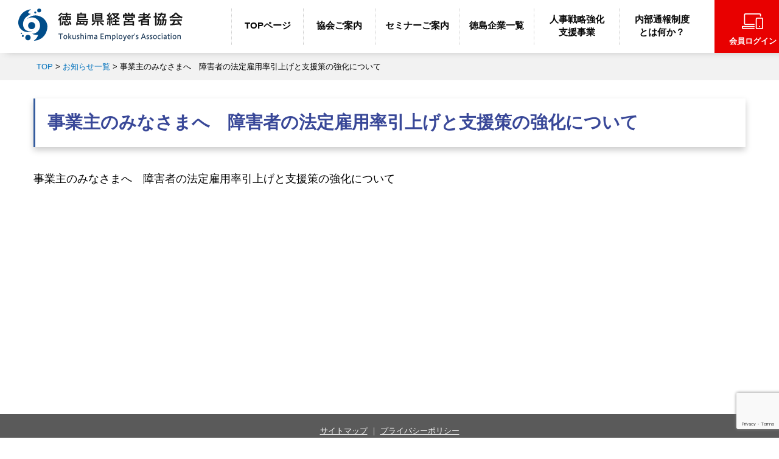

--- FILE ---
content_type: text/html; charset=utf-8
request_url: https://www.google.com/recaptcha/api2/anchor?ar=1&k=6LfWMgslAAAAAPtcn8wMZagIi0HknCuH9Sky5f_Z&co=aHR0cHM6Ly93d3cudG9rdXNoaW1hLWtlaWt5by5jb206NDQz&hl=en&v=PoyoqOPhxBO7pBk68S4YbpHZ&size=invisible&anchor-ms=20000&execute-ms=30000&cb=4m7fn419v189
body_size: 48733
content:
<!DOCTYPE HTML><html dir="ltr" lang="en"><head><meta http-equiv="Content-Type" content="text/html; charset=UTF-8">
<meta http-equiv="X-UA-Compatible" content="IE=edge">
<title>reCAPTCHA</title>
<style type="text/css">
/* cyrillic-ext */
@font-face {
  font-family: 'Roboto';
  font-style: normal;
  font-weight: 400;
  font-stretch: 100%;
  src: url(//fonts.gstatic.com/s/roboto/v48/KFO7CnqEu92Fr1ME7kSn66aGLdTylUAMa3GUBHMdazTgWw.woff2) format('woff2');
  unicode-range: U+0460-052F, U+1C80-1C8A, U+20B4, U+2DE0-2DFF, U+A640-A69F, U+FE2E-FE2F;
}
/* cyrillic */
@font-face {
  font-family: 'Roboto';
  font-style: normal;
  font-weight: 400;
  font-stretch: 100%;
  src: url(//fonts.gstatic.com/s/roboto/v48/KFO7CnqEu92Fr1ME7kSn66aGLdTylUAMa3iUBHMdazTgWw.woff2) format('woff2');
  unicode-range: U+0301, U+0400-045F, U+0490-0491, U+04B0-04B1, U+2116;
}
/* greek-ext */
@font-face {
  font-family: 'Roboto';
  font-style: normal;
  font-weight: 400;
  font-stretch: 100%;
  src: url(//fonts.gstatic.com/s/roboto/v48/KFO7CnqEu92Fr1ME7kSn66aGLdTylUAMa3CUBHMdazTgWw.woff2) format('woff2');
  unicode-range: U+1F00-1FFF;
}
/* greek */
@font-face {
  font-family: 'Roboto';
  font-style: normal;
  font-weight: 400;
  font-stretch: 100%;
  src: url(//fonts.gstatic.com/s/roboto/v48/KFO7CnqEu92Fr1ME7kSn66aGLdTylUAMa3-UBHMdazTgWw.woff2) format('woff2');
  unicode-range: U+0370-0377, U+037A-037F, U+0384-038A, U+038C, U+038E-03A1, U+03A3-03FF;
}
/* math */
@font-face {
  font-family: 'Roboto';
  font-style: normal;
  font-weight: 400;
  font-stretch: 100%;
  src: url(//fonts.gstatic.com/s/roboto/v48/KFO7CnqEu92Fr1ME7kSn66aGLdTylUAMawCUBHMdazTgWw.woff2) format('woff2');
  unicode-range: U+0302-0303, U+0305, U+0307-0308, U+0310, U+0312, U+0315, U+031A, U+0326-0327, U+032C, U+032F-0330, U+0332-0333, U+0338, U+033A, U+0346, U+034D, U+0391-03A1, U+03A3-03A9, U+03B1-03C9, U+03D1, U+03D5-03D6, U+03F0-03F1, U+03F4-03F5, U+2016-2017, U+2034-2038, U+203C, U+2040, U+2043, U+2047, U+2050, U+2057, U+205F, U+2070-2071, U+2074-208E, U+2090-209C, U+20D0-20DC, U+20E1, U+20E5-20EF, U+2100-2112, U+2114-2115, U+2117-2121, U+2123-214F, U+2190, U+2192, U+2194-21AE, U+21B0-21E5, U+21F1-21F2, U+21F4-2211, U+2213-2214, U+2216-22FF, U+2308-230B, U+2310, U+2319, U+231C-2321, U+2336-237A, U+237C, U+2395, U+239B-23B7, U+23D0, U+23DC-23E1, U+2474-2475, U+25AF, U+25B3, U+25B7, U+25BD, U+25C1, U+25CA, U+25CC, U+25FB, U+266D-266F, U+27C0-27FF, U+2900-2AFF, U+2B0E-2B11, U+2B30-2B4C, U+2BFE, U+3030, U+FF5B, U+FF5D, U+1D400-1D7FF, U+1EE00-1EEFF;
}
/* symbols */
@font-face {
  font-family: 'Roboto';
  font-style: normal;
  font-weight: 400;
  font-stretch: 100%;
  src: url(//fonts.gstatic.com/s/roboto/v48/KFO7CnqEu92Fr1ME7kSn66aGLdTylUAMaxKUBHMdazTgWw.woff2) format('woff2');
  unicode-range: U+0001-000C, U+000E-001F, U+007F-009F, U+20DD-20E0, U+20E2-20E4, U+2150-218F, U+2190, U+2192, U+2194-2199, U+21AF, U+21E6-21F0, U+21F3, U+2218-2219, U+2299, U+22C4-22C6, U+2300-243F, U+2440-244A, U+2460-24FF, U+25A0-27BF, U+2800-28FF, U+2921-2922, U+2981, U+29BF, U+29EB, U+2B00-2BFF, U+4DC0-4DFF, U+FFF9-FFFB, U+10140-1018E, U+10190-1019C, U+101A0, U+101D0-101FD, U+102E0-102FB, U+10E60-10E7E, U+1D2C0-1D2D3, U+1D2E0-1D37F, U+1F000-1F0FF, U+1F100-1F1AD, U+1F1E6-1F1FF, U+1F30D-1F30F, U+1F315, U+1F31C, U+1F31E, U+1F320-1F32C, U+1F336, U+1F378, U+1F37D, U+1F382, U+1F393-1F39F, U+1F3A7-1F3A8, U+1F3AC-1F3AF, U+1F3C2, U+1F3C4-1F3C6, U+1F3CA-1F3CE, U+1F3D4-1F3E0, U+1F3ED, U+1F3F1-1F3F3, U+1F3F5-1F3F7, U+1F408, U+1F415, U+1F41F, U+1F426, U+1F43F, U+1F441-1F442, U+1F444, U+1F446-1F449, U+1F44C-1F44E, U+1F453, U+1F46A, U+1F47D, U+1F4A3, U+1F4B0, U+1F4B3, U+1F4B9, U+1F4BB, U+1F4BF, U+1F4C8-1F4CB, U+1F4D6, U+1F4DA, U+1F4DF, U+1F4E3-1F4E6, U+1F4EA-1F4ED, U+1F4F7, U+1F4F9-1F4FB, U+1F4FD-1F4FE, U+1F503, U+1F507-1F50B, U+1F50D, U+1F512-1F513, U+1F53E-1F54A, U+1F54F-1F5FA, U+1F610, U+1F650-1F67F, U+1F687, U+1F68D, U+1F691, U+1F694, U+1F698, U+1F6AD, U+1F6B2, U+1F6B9-1F6BA, U+1F6BC, U+1F6C6-1F6CF, U+1F6D3-1F6D7, U+1F6E0-1F6EA, U+1F6F0-1F6F3, U+1F6F7-1F6FC, U+1F700-1F7FF, U+1F800-1F80B, U+1F810-1F847, U+1F850-1F859, U+1F860-1F887, U+1F890-1F8AD, U+1F8B0-1F8BB, U+1F8C0-1F8C1, U+1F900-1F90B, U+1F93B, U+1F946, U+1F984, U+1F996, U+1F9E9, U+1FA00-1FA6F, U+1FA70-1FA7C, U+1FA80-1FA89, U+1FA8F-1FAC6, U+1FACE-1FADC, U+1FADF-1FAE9, U+1FAF0-1FAF8, U+1FB00-1FBFF;
}
/* vietnamese */
@font-face {
  font-family: 'Roboto';
  font-style: normal;
  font-weight: 400;
  font-stretch: 100%;
  src: url(//fonts.gstatic.com/s/roboto/v48/KFO7CnqEu92Fr1ME7kSn66aGLdTylUAMa3OUBHMdazTgWw.woff2) format('woff2');
  unicode-range: U+0102-0103, U+0110-0111, U+0128-0129, U+0168-0169, U+01A0-01A1, U+01AF-01B0, U+0300-0301, U+0303-0304, U+0308-0309, U+0323, U+0329, U+1EA0-1EF9, U+20AB;
}
/* latin-ext */
@font-face {
  font-family: 'Roboto';
  font-style: normal;
  font-weight: 400;
  font-stretch: 100%;
  src: url(//fonts.gstatic.com/s/roboto/v48/KFO7CnqEu92Fr1ME7kSn66aGLdTylUAMa3KUBHMdazTgWw.woff2) format('woff2');
  unicode-range: U+0100-02BA, U+02BD-02C5, U+02C7-02CC, U+02CE-02D7, U+02DD-02FF, U+0304, U+0308, U+0329, U+1D00-1DBF, U+1E00-1E9F, U+1EF2-1EFF, U+2020, U+20A0-20AB, U+20AD-20C0, U+2113, U+2C60-2C7F, U+A720-A7FF;
}
/* latin */
@font-face {
  font-family: 'Roboto';
  font-style: normal;
  font-weight: 400;
  font-stretch: 100%;
  src: url(//fonts.gstatic.com/s/roboto/v48/KFO7CnqEu92Fr1ME7kSn66aGLdTylUAMa3yUBHMdazQ.woff2) format('woff2');
  unicode-range: U+0000-00FF, U+0131, U+0152-0153, U+02BB-02BC, U+02C6, U+02DA, U+02DC, U+0304, U+0308, U+0329, U+2000-206F, U+20AC, U+2122, U+2191, U+2193, U+2212, U+2215, U+FEFF, U+FFFD;
}
/* cyrillic-ext */
@font-face {
  font-family: 'Roboto';
  font-style: normal;
  font-weight: 500;
  font-stretch: 100%;
  src: url(//fonts.gstatic.com/s/roboto/v48/KFO7CnqEu92Fr1ME7kSn66aGLdTylUAMa3GUBHMdazTgWw.woff2) format('woff2');
  unicode-range: U+0460-052F, U+1C80-1C8A, U+20B4, U+2DE0-2DFF, U+A640-A69F, U+FE2E-FE2F;
}
/* cyrillic */
@font-face {
  font-family: 'Roboto';
  font-style: normal;
  font-weight: 500;
  font-stretch: 100%;
  src: url(//fonts.gstatic.com/s/roboto/v48/KFO7CnqEu92Fr1ME7kSn66aGLdTylUAMa3iUBHMdazTgWw.woff2) format('woff2');
  unicode-range: U+0301, U+0400-045F, U+0490-0491, U+04B0-04B1, U+2116;
}
/* greek-ext */
@font-face {
  font-family: 'Roboto';
  font-style: normal;
  font-weight: 500;
  font-stretch: 100%;
  src: url(//fonts.gstatic.com/s/roboto/v48/KFO7CnqEu92Fr1ME7kSn66aGLdTylUAMa3CUBHMdazTgWw.woff2) format('woff2');
  unicode-range: U+1F00-1FFF;
}
/* greek */
@font-face {
  font-family: 'Roboto';
  font-style: normal;
  font-weight: 500;
  font-stretch: 100%;
  src: url(//fonts.gstatic.com/s/roboto/v48/KFO7CnqEu92Fr1ME7kSn66aGLdTylUAMa3-UBHMdazTgWw.woff2) format('woff2');
  unicode-range: U+0370-0377, U+037A-037F, U+0384-038A, U+038C, U+038E-03A1, U+03A3-03FF;
}
/* math */
@font-face {
  font-family: 'Roboto';
  font-style: normal;
  font-weight: 500;
  font-stretch: 100%;
  src: url(//fonts.gstatic.com/s/roboto/v48/KFO7CnqEu92Fr1ME7kSn66aGLdTylUAMawCUBHMdazTgWw.woff2) format('woff2');
  unicode-range: U+0302-0303, U+0305, U+0307-0308, U+0310, U+0312, U+0315, U+031A, U+0326-0327, U+032C, U+032F-0330, U+0332-0333, U+0338, U+033A, U+0346, U+034D, U+0391-03A1, U+03A3-03A9, U+03B1-03C9, U+03D1, U+03D5-03D6, U+03F0-03F1, U+03F4-03F5, U+2016-2017, U+2034-2038, U+203C, U+2040, U+2043, U+2047, U+2050, U+2057, U+205F, U+2070-2071, U+2074-208E, U+2090-209C, U+20D0-20DC, U+20E1, U+20E5-20EF, U+2100-2112, U+2114-2115, U+2117-2121, U+2123-214F, U+2190, U+2192, U+2194-21AE, U+21B0-21E5, U+21F1-21F2, U+21F4-2211, U+2213-2214, U+2216-22FF, U+2308-230B, U+2310, U+2319, U+231C-2321, U+2336-237A, U+237C, U+2395, U+239B-23B7, U+23D0, U+23DC-23E1, U+2474-2475, U+25AF, U+25B3, U+25B7, U+25BD, U+25C1, U+25CA, U+25CC, U+25FB, U+266D-266F, U+27C0-27FF, U+2900-2AFF, U+2B0E-2B11, U+2B30-2B4C, U+2BFE, U+3030, U+FF5B, U+FF5D, U+1D400-1D7FF, U+1EE00-1EEFF;
}
/* symbols */
@font-face {
  font-family: 'Roboto';
  font-style: normal;
  font-weight: 500;
  font-stretch: 100%;
  src: url(//fonts.gstatic.com/s/roboto/v48/KFO7CnqEu92Fr1ME7kSn66aGLdTylUAMaxKUBHMdazTgWw.woff2) format('woff2');
  unicode-range: U+0001-000C, U+000E-001F, U+007F-009F, U+20DD-20E0, U+20E2-20E4, U+2150-218F, U+2190, U+2192, U+2194-2199, U+21AF, U+21E6-21F0, U+21F3, U+2218-2219, U+2299, U+22C4-22C6, U+2300-243F, U+2440-244A, U+2460-24FF, U+25A0-27BF, U+2800-28FF, U+2921-2922, U+2981, U+29BF, U+29EB, U+2B00-2BFF, U+4DC0-4DFF, U+FFF9-FFFB, U+10140-1018E, U+10190-1019C, U+101A0, U+101D0-101FD, U+102E0-102FB, U+10E60-10E7E, U+1D2C0-1D2D3, U+1D2E0-1D37F, U+1F000-1F0FF, U+1F100-1F1AD, U+1F1E6-1F1FF, U+1F30D-1F30F, U+1F315, U+1F31C, U+1F31E, U+1F320-1F32C, U+1F336, U+1F378, U+1F37D, U+1F382, U+1F393-1F39F, U+1F3A7-1F3A8, U+1F3AC-1F3AF, U+1F3C2, U+1F3C4-1F3C6, U+1F3CA-1F3CE, U+1F3D4-1F3E0, U+1F3ED, U+1F3F1-1F3F3, U+1F3F5-1F3F7, U+1F408, U+1F415, U+1F41F, U+1F426, U+1F43F, U+1F441-1F442, U+1F444, U+1F446-1F449, U+1F44C-1F44E, U+1F453, U+1F46A, U+1F47D, U+1F4A3, U+1F4B0, U+1F4B3, U+1F4B9, U+1F4BB, U+1F4BF, U+1F4C8-1F4CB, U+1F4D6, U+1F4DA, U+1F4DF, U+1F4E3-1F4E6, U+1F4EA-1F4ED, U+1F4F7, U+1F4F9-1F4FB, U+1F4FD-1F4FE, U+1F503, U+1F507-1F50B, U+1F50D, U+1F512-1F513, U+1F53E-1F54A, U+1F54F-1F5FA, U+1F610, U+1F650-1F67F, U+1F687, U+1F68D, U+1F691, U+1F694, U+1F698, U+1F6AD, U+1F6B2, U+1F6B9-1F6BA, U+1F6BC, U+1F6C6-1F6CF, U+1F6D3-1F6D7, U+1F6E0-1F6EA, U+1F6F0-1F6F3, U+1F6F7-1F6FC, U+1F700-1F7FF, U+1F800-1F80B, U+1F810-1F847, U+1F850-1F859, U+1F860-1F887, U+1F890-1F8AD, U+1F8B0-1F8BB, U+1F8C0-1F8C1, U+1F900-1F90B, U+1F93B, U+1F946, U+1F984, U+1F996, U+1F9E9, U+1FA00-1FA6F, U+1FA70-1FA7C, U+1FA80-1FA89, U+1FA8F-1FAC6, U+1FACE-1FADC, U+1FADF-1FAE9, U+1FAF0-1FAF8, U+1FB00-1FBFF;
}
/* vietnamese */
@font-face {
  font-family: 'Roboto';
  font-style: normal;
  font-weight: 500;
  font-stretch: 100%;
  src: url(//fonts.gstatic.com/s/roboto/v48/KFO7CnqEu92Fr1ME7kSn66aGLdTylUAMa3OUBHMdazTgWw.woff2) format('woff2');
  unicode-range: U+0102-0103, U+0110-0111, U+0128-0129, U+0168-0169, U+01A0-01A1, U+01AF-01B0, U+0300-0301, U+0303-0304, U+0308-0309, U+0323, U+0329, U+1EA0-1EF9, U+20AB;
}
/* latin-ext */
@font-face {
  font-family: 'Roboto';
  font-style: normal;
  font-weight: 500;
  font-stretch: 100%;
  src: url(//fonts.gstatic.com/s/roboto/v48/KFO7CnqEu92Fr1ME7kSn66aGLdTylUAMa3KUBHMdazTgWw.woff2) format('woff2');
  unicode-range: U+0100-02BA, U+02BD-02C5, U+02C7-02CC, U+02CE-02D7, U+02DD-02FF, U+0304, U+0308, U+0329, U+1D00-1DBF, U+1E00-1E9F, U+1EF2-1EFF, U+2020, U+20A0-20AB, U+20AD-20C0, U+2113, U+2C60-2C7F, U+A720-A7FF;
}
/* latin */
@font-face {
  font-family: 'Roboto';
  font-style: normal;
  font-weight: 500;
  font-stretch: 100%;
  src: url(//fonts.gstatic.com/s/roboto/v48/KFO7CnqEu92Fr1ME7kSn66aGLdTylUAMa3yUBHMdazQ.woff2) format('woff2');
  unicode-range: U+0000-00FF, U+0131, U+0152-0153, U+02BB-02BC, U+02C6, U+02DA, U+02DC, U+0304, U+0308, U+0329, U+2000-206F, U+20AC, U+2122, U+2191, U+2193, U+2212, U+2215, U+FEFF, U+FFFD;
}
/* cyrillic-ext */
@font-face {
  font-family: 'Roboto';
  font-style: normal;
  font-weight: 900;
  font-stretch: 100%;
  src: url(//fonts.gstatic.com/s/roboto/v48/KFO7CnqEu92Fr1ME7kSn66aGLdTylUAMa3GUBHMdazTgWw.woff2) format('woff2');
  unicode-range: U+0460-052F, U+1C80-1C8A, U+20B4, U+2DE0-2DFF, U+A640-A69F, U+FE2E-FE2F;
}
/* cyrillic */
@font-face {
  font-family: 'Roboto';
  font-style: normal;
  font-weight: 900;
  font-stretch: 100%;
  src: url(//fonts.gstatic.com/s/roboto/v48/KFO7CnqEu92Fr1ME7kSn66aGLdTylUAMa3iUBHMdazTgWw.woff2) format('woff2');
  unicode-range: U+0301, U+0400-045F, U+0490-0491, U+04B0-04B1, U+2116;
}
/* greek-ext */
@font-face {
  font-family: 'Roboto';
  font-style: normal;
  font-weight: 900;
  font-stretch: 100%;
  src: url(//fonts.gstatic.com/s/roboto/v48/KFO7CnqEu92Fr1ME7kSn66aGLdTylUAMa3CUBHMdazTgWw.woff2) format('woff2');
  unicode-range: U+1F00-1FFF;
}
/* greek */
@font-face {
  font-family: 'Roboto';
  font-style: normal;
  font-weight: 900;
  font-stretch: 100%;
  src: url(//fonts.gstatic.com/s/roboto/v48/KFO7CnqEu92Fr1ME7kSn66aGLdTylUAMa3-UBHMdazTgWw.woff2) format('woff2');
  unicode-range: U+0370-0377, U+037A-037F, U+0384-038A, U+038C, U+038E-03A1, U+03A3-03FF;
}
/* math */
@font-face {
  font-family: 'Roboto';
  font-style: normal;
  font-weight: 900;
  font-stretch: 100%;
  src: url(//fonts.gstatic.com/s/roboto/v48/KFO7CnqEu92Fr1ME7kSn66aGLdTylUAMawCUBHMdazTgWw.woff2) format('woff2');
  unicode-range: U+0302-0303, U+0305, U+0307-0308, U+0310, U+0312, U+0315, U+031A, U+0326-0327, U+032C, U+032F-0330, U+0332-0333, U+0338, U+033A, U+0346, U+034D, U+0391-03A1, U+03A3-03A9, U+03B1-03C9, U+03D1, U+03D5-03D6, U+03F0-03F1, U+03F4-03F5, U+2016-2017, U+2034-2038, U+203C, U+2040, U+2043, U+2047, U+2050, U+2057, U+205F, U+2070-2071, U+2074-208E, U+2090-209C, U+20D0-20DC, U+20E1, U+20E5-20EF, U+2100-2112, U+2114-2115, U+2117-2121, U+2123-214F, U+2190, U+2192, U+2194-21AE, U+21B0-21E5, U+21F1-21F2, U+21F4-2211, U+2213-2214, U+2216-22FF, U+2308-230B, U+2310, U+2319, U+231C-2321, U+2336-237A, U+237C, U+2395, U+239B-23B7, U+23D0, U+23DC-23E1, U+2474-2475, U+25AF, U+25B3, U+25B7, U+25BD, U+25C1, U+25CA, U+25CC, U+25FB, U+266D-266F, U+27C0-27FF, U+2900-2AFF, U+2B0E-2B11, U+2B30-2B4C, U+2BFE, U+3030, U+FF5B, U+FF5D, U+1D400-1D7FF, U+1EE00-1EEFF;
}
/* symbols */
@font-face {
  font-family: 'Roboto';
  font-style: normal;
  font-weight: 900;
  font-stretch: 100%;
  src: url(//fonts.gstatic.com/s/roboto/v48/KFO7CnqEu92Fr1ME7kSn66aGLdTylUAMaxKUBHMdazTgWw.woff2) format('woff2');
  unicode-range: U+0001-000C, U+000E-001F, U+007F-009F, U+20DD-20E0, U+20E2-20E4, U+2150-218F, U+2190, U+2192, U+2194-2199, U+21AF, U+21E6-21F0, U+21F3, U+2218-2219, U+2299, U+22C4-22C6, U+2300-243F, U+2440-244A, U+2460-24FF, U+25A0-27BF, U+2800-28FF, U+2921-2922, U+2981, U+29BF, U+29EB, U+2B00-2BFF, U+4DC0-4DFF, U+FFF9-FFFB, U+10140-1018E, U+10190-1019C, U+101A0, U+101D0-101FD, U+102E0-102FB, U+10E60-10E7E, U+1D2C0-1D2D3, U+1D2E0-1D37F, U+1F000-1F0FF, U+1F100-1F1AD, U+1F1E6-1F1FF, U+1F30D-1F30F, U+1F315, U+1F31C, U+1F31E, U+1F320-1F32C, U+1F336, U+1F378, U+1F37D, U+1F382, U+1F393-1F39F, U+1F3A7-1F3A8, U+1F3AC-1F3AF, U+1F3C2, U+1F3C4-1F3C6, U+1F3CA-1F3CE, U+1F3D4-1F3E0, U+1F3ED, U+1F3F1-1F3F3, U+1F3F5-1F3F7, U+1F408, U+1F415, U+1F41F, U+1F426, U+1F43F, U+1F441-1F442, U+1F444, U+1F446-1F449, U+1F44C-1F44E, U+1F453, U+1F46A, U+1F47D, U+1F4A3, U+1F4B0, U+1F4B3, U+1F4B9, U+1F4BB, U+1F4BF, U+1F4C8-1F4CB, U+1F4D6, U+1F4DA, U+1F4DF, U+1F4E3-1F4E6, U+1F4EA-1F4ED, U+1F4F7, U+1F4F9-1F4FB, U+1F4FD-1F4FE, U+1F503, U+1F507-1F50B, U+1F50D, U+1F512-1F513, U+1F53E-1F54A, U+1F54F-1F5FA, U+1F610, U+1F650-1F67F, U+1F687, U+1F68D, U+1F691, U+1F694, U+1F698, U+1F6AD, U+1F6B2, U+1F6B9-1F6BA, U+1F6BC, U+1F6C6-1F6CF, U+1F6D3-1F6D7, U+1F6E0-1F6EA, U+1F6F0-1F6F3, U+1F6F7-1F6FC, U+1F700-1F7FF, U+1F800-1F80B, U+1F810-1F847, U+1F850-1F859, U+1F860-1F887, U+1F890-1F8AD, U+1F8B0-1F8BB, U+1F8C0-1F8C1, U+1F900-1F90B, U+1F93B, U+1F946, U+1F984, U+1F996, U+1F9E9, U+1FA00-1FA6F, U+1FA70-1FA7C, U+1FA80-1FA89, U+1FA8F-1FAC6, U+1FACE-1FADC, U+1FADF-1FAE9, U+1FAF0-1FAF8, U+1FB00-1FBFF;
}
/* vietnamese */
@font-face {
  font-family: 'Roboto';
  font-style: normal;
  font-weight: 900;
  font-stretch: 100%;
  src: url(//fonts.gstatic.com/s/roboto/v48/KFO7CnqEu92Fr1ME7kSn66aGLdTylUAMa3OUBHMdazTgWw.woff2) format('woff2');
  unicode-range: U+0102-0103, U+0110-0111, U+0128-0129, U+0168-0169, U+01A0-01A1, U+01AF-01B0, U+0300-0301, U+0303-0304, U+0308-0309, U+0323, U+0329, U+1EA0-1EF9, U+20AB;
}
/* latin-ext */
@font-face {
  font-family: 'Roboto';
  font-style: normal;
  font-weight: 900;
  font-stretch: 100%;
  src: url(//fonts.gstatic.com/s/roboto/v48/KFO7CnqEu92Fr1ME7kSn66aGLdTylUAMa3KUBHMdazTgWw.woff2) format('woff2');
  unicode-range: U+0100-02BA, U+02BD-02C5, U+02C7-02CC, U+02CE-02D7, U+02DD-02FF, U+0304, U+0308, U+0329, U+1D00-1DBF, U+1E00-1E9F, U+1EF2-1EFF, U+2020, U+20A0-20AB, U+20AD-20C0, U+2113, U+2C60-2C7F, U+A720-A7FF;
}
/* latin */
@font-face {
  font-family: 'Roboto';
  font-style: normal;
  font-weight: 900;
  font-stretch: 100%;
  src: url(//fonts.gstatic.com/s/roboto/v48/KFO7CnqEu92Fr1ME7kSn66aGLdTylUAMa3yUBHMdazQ.woff2) format('woff2');
  unicode-range: U+0000-00FF, U+0131, U+0152-0153, U+02BB-02BC, U+02C6, U+02DA, U+02DC, U+0304, U+0308, U+0329, U+2000-206F, U+20AC, U+2122, U+2191, U+2193, U+2212, U+2215, U+FEFF, U+FFFD;
}

</style>
<link rel="stylesheet" type="text/css" href="https://www.gstatic.com/recaptcha/releases/PoyoqOPhxBO7pBk68S4YbpHZ/styles__ltr.css">
<script nonce="ndVt3hm_t7du6_sggh88sQ" type="text/javascript">window['__recaptcha_api'] = 'https://www.google.com/recaptcha/api2/';</script>
<script type="text/javascript" src="https://www.gstatic.com/recaptcha/releases/PoyoqOPhxBO7pBk68S4YbpHZ/recaptcha__en.js" nonce="ndVt3hm_t7du6_sggh88sQ">
      
    </script></head>
<body><div id="rc-anchor-alert" class="rc-anchor-alert"></div>
<input type="hidden" id="recaptcha-token" value="[base64]">
<script type="text/javascript" nonce="ndVt3hm_t7du6_sggh88sQ">
      recaptcha.anchor.Main.init("[\x22ainput\x22,[\x22bgdata\x22,\x22\x22,\[base64]/[base64]/[base64]/bmV3IHJbeF0oY1swXSk6RT09Mj9uZXcgclt4XShjWzBdLGNbMV0pOkU9PTM/bmV3IHJbeF0oY1swXSxjWzFdLGNbMl0pOkU9PTQ/[base64]/[base64]/[base64]/[base64]/[base64]/[base64]/[base64]/[base64]\x22,\[base64]\\u003d\x22,\x22GsKQw7hTw4nCu8OAwq1HJcOzwqEOLcK4wqrDl8KSw7bCpgpRwoDCpg8sG8KJCMKVWcKqw4dSwqwvw6R/VFfClcOWE33CscKCMF16w5bDkjwOaDTCiMOqw6QdwroRERR/TsOKwqjDmEfDkMOcZsK0csKGC8OIYm7CrMOIw4/DqSIHw4bDv8KJwrnDtyxTwrjCi8K/[base64]/CnMKzBS5WBlDDj0DCh8K1wpLDlykpw5QEw5fDkyfDgMKew6zCiWBkw65Uw58PesKYwrXDvBLDimM6V31+wrHCkzrDgiXClSdpwqHCpgLCrUsJw7c/w6fDqzTCoMKmUcK3wovDncOQw7wMGgJnw61nCMKzwqrCrknCqcKUw6MpwqvCnsK6w6vCpzlKwoLDojxJGMO9KQhPwpfDl8Otw5LDvylTRsOiO8OZw6F1TsONFF5awoUZZ8Ofw5Rvw7YBw7vCllAhw73DusKmw47CkcOWOF8gAcO/GxnDv23DhAl7woDCo8KnwpPDjiDDhMKKJx3DisKlwo/CqsO6YjHClFHClnkFwqvDgcKFPsKHe8K/w59RwpjDuMOzwq8Fw5XCs8KPw4vCpSLDsUR+UsO/wo8qOH7ChcKRw5fCicOawrzCmVnClMOPw4bCsgbDj8Kow6HCn8KHw7N+LT9XJcO6wqwDwpxdFMO2Cw0cR8KnPFLDg8K8JcKlw5bCkgbCjAV2Zl9jwqvDmAUfVXTCkMK4Ph/DusOdw5lLAW3CqhnDg8Omw5gUw7LDtcOaUT3Dm8OQw4McbcKCwoXDuMKnOjsfSHrDvUkQwpxnG8KmKMOMwrAwwoohw6LCuMOFK8Kjw6ZkwqzCqcOBwpYEw7/Ci2PDu8OPFVF5wr/CtUMbOMKjacO2woLCtMOvw5/DnHfCssK4X34yw7XDhEnCql3DtGjDu8KcwqM1woTCo8ODwr1ZVCZTCsOCdFcHwoHCqxF5UwthSMOgWcOuwp/DjzwtwpHDjyh6w6rDv8OdwptVwqXCjHTCi1PCtsK3QcKpEcOPw7ofwoZrwqXCssO5e1BNdyPChcK5w6RCw53Ckygtw7FKIMKGwrDDjcKIAMK1wqfDt8K/w4MYw5ZqNGFxwpEVLjXCl1zDl8OHCF3CqGLDsxNjfcKqwoXDlls8wrDCusK/J3xfw53DksOrUcKzARfDiA3CthgkwphTSRjCqcOHw4w/WFbDhzLDsMO0BRPDj8KIUAJJVcKDBihQwoHDssOibU4kw7osawoaw5sAMxbCg8KDwpo0F8Ouw7TCqsOqKCbCgMOew53DrkTDkMKnw7Y1w707D1XDi8KWD8OIeQTDscKvLUnCvMOGwrBLeSMww48IM2xdLcO/wroiwrLChcO2w41CTRHCqks7wqRIw78Zw4kiw44yw43Dv8O4woI1J8K6IxbDtMKBwr5CwqzDqEnDr8Ohw5QPO0Ziw7TDh8KWwoVtEB94w4/Co0HDr8OtfsKMw4/[base64]/[base64]/[base64]/CqmFeJMKsw5p7wp7CuMKGXMKVIRPCsADCgDzDvU8rP8KKUzfCtMKEwqdVwrEcRcK2wqjCiBfDvMONO23CiVQEKsKCdcKzGGzCrQ7CmkbDqmF+csOGwrbDhSxuOUZreDVMfHFGw6RzJgzDtW/DmcKMw5vCoUoFQ1LDhxkKHVnCvsONw5MKW8KiRnw5wpxHXGdXw73DuMO/w6DCuz8CwqpkfBY8wrxUw6rCqhtawqpnNcKHwoPCksOxw4wSw59yA8KbwoPDqMKnFsOfwo7DkW7DrDbCrcO8wpbDiRE6GR5iwqrDtB3Dg8KhIQTDvwdjw7bDmwbCihI6w6F/wqXDscOIwrNvworCgy/DssOXwrIULyUJwrkWEMKZw5PCvUXDixbCjhrCk8K9w7FrwpnCg8KbwqHClGJ0WsOUw57DisKvwoNHKF7Dt8KywqZMUMO/w5fChsOdwrrDtMKkw5/DqyrDqcKzwo1fw5Jpw7wKLcOWQ8KRwpx/MMK/[base64]/CswbDvGPDigVlSl3Csy8bw5LDllHChH8aQcK9w6nDncOmw4XCgjJkKsOYPyshw6oZw7/[base64]/[base64]/Cj8Ohwq53w6bDi0PDi8OfwpzDpV0XQ8KiwqXDgFJnwp9OLcO3wqAXCcKvFgt0w4scIMOZDBYNw7oPwr5dwr5edDoBHADDlMOIXAzCk00sw6DDg8KIw6HDqFvDrWfChMOkw64kw43DmmRrHcK8w7ogw5/DikzDkRvDqMOBw6rCgCbCosOmwpjDpXzDiMO/wrnCtcKEwqLCqUYtX8OSw6EEw6LDp8KbcUPCl8OnWVXDmwfCmT4vwqfDrR3DkmvDscKeCEzChsKFw7pHeMKOSR8xJgHDgVI4w79eChzDmn/DlsOyw7klwoMdw6Y4L8KAwrJZF8O6wqsaSWUpw7LDvMK6PcOnVmAgwq5tXsKTw654Jkttw5fDmsO3w6E/VX7DnsOaHsO6woTCm8KUwqfDohTCgMKDMiTDn3jCgGPDozxrKcK1w4TCkTHColk0TxHDlSs3w5DDqsOiIEU/w6hWwpYwwpnDr8OMw4cAwrwtwqvDk8KlOsKvBsKQF8KJwpDCocKCwpA6WMOQXUFzw5zCsMKPZUAgGHtiV0Fgw73CqlwgBhwhTmHDhBXDkxbCvWQRwq/[base64]/DlsOvwrdaY1xyaMK5w64VF8OYwp5Twqp0wotRDcKXQ1zCpsOwfMKtUsOWZxTCncOpw4fClsKdZAtLwoPDlXwrAjnDmE/Cpg5cw6PCohPDkBMiSG/[base64]/[base64]/[base64]/w6TDosOQUMOeQArCnMOQYRs0w5QIfRrDjCfCvVUXNMOOaV7Din7Ci8KXw5fCtsK9bk8Twp7CrMO/wqA8wr07w6/DukvCoMKIw6U6w4Bnw4g3w4VeYMOoHFLDv8KhwqrDoMOfZ8Kww7rDijIHWMOkLnrDm0U7QMKfPcOPw4B2Zk5+wo8zwqTCkcOZbHHCo8OHEcKhJ8OKwovDniRxQcOowq1gTCrCjwDCojPDgMOBwotJDG/CnMKmwpTDngZVYcO+w43CjcKCTlbClsO/wpIAQTN9w44+w5TDqsOuGcOjw5TCvcKJw5Mbw5hYwrckw4TDicKPYcOgbVTCucKHaG0pE17CvxZpQgHCiMKxUMKzwoxJw5RTw7xfw5DDusKtwpM5w6rCrsKGwo9Dw6PCr8KDwp4/NsOnE8OPQcO3FWNpIyDCrcO3BcK2w6vCvcK3w7fChHozwoHCmz8NZwTCkGnDgWHCusOaUhPCiMKONAAfw7zCo8K/wpl3SsKJw70uwpgFwq0pET1MaMKKwphywobCiHPCtcKWRyzCnT3DtcK/[base64]/w7lhwo5XcC8lAcKRJ17CoMKBYcKqPHlgHi3DnCUFwrbDj1cANsKlw5k4wqVvw5hvwr5iSRtkC8O2F8K6w6xjwoxxw5bDncK+DMK5wodCIAo1FcKjwqteVSkaYUMiwo7DmMKOM8KUPsKaI3bCuX/[base64]/wqfCmRl6wrbCvMKTw5ZywpfDhkJcwr3DocKPw54Lw45MFMKXBsO7w6jDhlolHSBmwpbDrcK1wobCuljDtkjDpQjCnWDCmzrDqnsgwoApdj7DssKGw6zDjsKOwrhjWxnDisKHw53DmXtNKMKuw7zCp3p8wqRpC3wawptgCE/DglsRw7UWMHw5woPChXYYwppjL8KdWxvDj33CssKXw53DlMKDacKRwpAjwrPCl8KXwqg8BcO2wr3CmsK5O8KsUzHDu8OkLwvDkWNbEcKgw4TCucOgf8KnU8KwwqjDn1/DvxzDhDDChybDgMOAPmhTw5Azw5LCv8KeLXPCuV3CqRM+w4XCssK7GsKiwrYDw5NzwpbCm8O4W8OECkHDlsKwwojDmSfCiWPDq8Kyw79FLMOkSX8xSsKqNcKiEsKfd1QjPcK4woQPJHLCjMKNfcK5w4EcwroScGx2w4FDwpzDisK+c8KTwp0mw7/DocKJwrLDlQIOX8K0wrXDkUzDhcOLw78/wodvwrrCjsOXw77CsWhlw5ZNwrB/w6LCuDzDsXIdRlEfMcKnwqYtWcOewq/DimPDp8KZw5djc8OOb1/CgcKiKzo5bgArwqV6wrhubVvDusOjdkzCpMKYFgU/[base64]/DiicFQ8OLwo3DjsO/wrpOSsOfW8Ogwq3DpsOPX2FEwq7CvXXDmcOFBMObwqPCnzjCiT10YcOpMyNKPMOBw7law7QBwpfCsMOoKQtEw6jCiArDm8K8cxlnw7vCrQzCksOTwqbDkH3Chx81F2vDmQIeJ8KdwpjDnD/Dh8OhACbCigFvB1VCfMKkWyfCkMO1wpNkwqx7w6N0JsKPwqDCrcOMw6DDsF7CqH44P8K2fsKQCDvCo8OEOgMoccOTXmJMFQbDiMOMwqjDlnnDisKDw50Kw4RFwpMuwpEzf1fCncOZFsKVCsK+KsKRX8K7wpMow4h6UyweQ25mw5rDkW/[base64]/[base64]/PcKNCsOTwqcmwpHDsiZsEEzDqRgrdcKXB3MiJywhQnIZJDzCgWXDsG/[base64]/Csl7Dm8KqF8KEwpHCrcOzwpvCtTDCnnZPSGXCvwATw64Mw5/CpSjDkcKgw7TDpQIaKcKrw4/DksKMKsOnwqRIw7PDi8Ocwq/DvMOawrDDtsODNQMGej0Zw5QxKcOlccKXWhBHBDxTw5rChcORwrxNwr/DtisGwqoWwrvCpw3CoydZwqXDjybCu8KkfQxRYhrCu8K1ccO4wqkzW8Klwq7CnwHCtsK1D8OvNRPDrxMvwrvCuyfCkxYITcK3wqjDvwfDpsOpO8KqVGgEfcOYw6Q1KhbCmGDCjWx0fsOqAsO9wpvDij/Dt8O5bhbDhwvDm2gWd8KPwoTCtRrCqQrCknLDv3/[base64]/[base64]/[base64]/dsK5TsOoAiDDrU/Du8O3wpLCnMKJwq/Ds8KiZMKBwrkFTcKnw6grwqLChyM1w5Bow7HDkzPDrCYpL8OLFcO5aCZ1wpUDZsKdMcK9dwNFVnDDul7CkkvCnTHDvsOjbsOewqrDpAMhwoogQ8KOUQjCuMO9w5FQfXZgw70Fw6NBbsO3wrsFLXLDsiUSwocrwog6T0Yzw5/ClsOUWXnDqCHCpMK9JMKMSsKgYwBbTsO4w4TCu8Kyw4hxTcK2wqptFA1Aei3DscOWwq5HwqxvNMK/[base64]/wpzDpx7DunRMwphFHhHDusKZG2tBJDPDt8OMwr4fGcOVwozCrMOmwp/DvSMqBVPDjcKYw6HDlFYBw5DDqMOTwr50wr7DqsKmw6XCq8K6b202wpbCowLDnVB4wo3Cv8K1wrArIsKlw4F+GcKgwpRfEsKvwpvDtsKqfsOeRsKowpLChRnDqsOGw6h0OsO3GMKZRMOuw4/CvsOrO8OkQAjDgB5/w7hDw73Cu8O9YMOgQ8OBOMKFTFRCSyXCjzTCvcKGGWlIw4YVw7nDthB7cSTDrQJcRsObc8O8w7nDoMOpwrnCrRbCqVbDkVF8w63DsjPCsMOewqjDsCDDu8KUwrdYw5Vxw4JRwrUaagDDrTbCplslw6XDmDh+H8Kfwr0uwqs6O8K/w7nCusOEBsKYwrXDtDHCrjzCkArCiMKgNitxwrdCGlcowoXDlig0IwPCp8KlEMKkO0jDjMKEeMOsTsKWbkLDpjvCksKgf3crPcOyYcKCwp/[base64]/[base64]/[base64]/Ct8K4HlzCncOVw6TDomTCm8OtwpjDqTF9w6rCvcOVMjJZwroqw4UBABDDsldwMcODwqFHwpDDvQ54wo5acsOud8KxwrTCpcKfwrzDvV87wrF3wo/CkcOow5jDkU/DnsOqPMKswrjCrQJPIVc0QFTCgsK7wqo2wp14wq4TCsKvGsOywobDigPCsSwvw64IDnHDnMOXwqNoVhl8P8KXw4glU8O8E0R/w7lBwrB/Jn7Cj8OHw6vDqsOiNzMHw7bDi8KAw4/DugTDvzfDkVPCmsKQw6xGw6Bnw7fDtzzDmildwpA0dAzDtMKsMzLDlcKHFUzCmsOkUcK2Vz/DrcKAw7HDnnUbEMKnw5DChwFqw6oAwoLCkzwzw6oacA9OLsOpwq9Vw7E6w5cJUGl/w6shwrpJS3kRIsOrw6/DkllAw4NLbhcTTHrDosKww7ZkTsO1EsOYLcO3HsK6w7TCqTcQw5nCh8KdasKTw7VUUMO9SBx3D0NAw7pkwqFSNcOkLn3CqwMNM8K/wpbDlsOJw4APARjDv8OZVAhrBsK8wrbCnsKFw5vDjMOsw5TDpcODw5XCi0lxTcKGwpY4ewlWw6TDsBnCvsO8w5/DlMONcMOmwprDrMKjwq3CmyxewqMQLMOZwoskw7FLwoPDmsKiDEPCpQnCvxQSw4cRTsKLwr3DmsKSRcK0w7vCvMKWw551MBrCk8KkwrvCncKOaUPDoQBAwoTCvXAAw6/CmCzCs1FII2lTUsKNHFU5SRLCskvCmcODwoPDkMOwMEnCkm/CviI9SXXCn8OSw65owo9RwqspwrF6aAHCs3bDi8OYfMOSJcK7Sj48wqrCp1cTw6TDsV/[base64]/w6HCtsKnbcOIT8OYwr4rw7rChFLCmsKCNW53E8O4TsKmDUlyez7CscOEDcO/wrkNJsODwr0kwr8PwqpVXcOWwq/CusOEw7UFPMOOP8O6dxzCnsKQw5LDpcOHwrTChG0eNcKXwpnDq2gJwpbCu8OJAsOhw6bDhcOnY1hyw7zCoxcOwqDCqMKQdGQXS8OeEj/DoMKAwq7DkhpcLcKXDmHDgcKWWzwMbsOTZm9xw4zCpkABw4FmdErDisOkw7PDtcKewrvDn8OyL8Ofw63CvcKCEMOSw7/DtcKIwr3DhHAtE8OowqTDvsONw4sCECkJcsOhw7LDlAdSw7l+w6HDlUR5wr7Dlm/CnMO4w7LDlcKfw4HCssKpRMKQJcKHUsKfw6BbwqEzw7Vww7XCv8Olw6UWe8KAY2HCnA7CshPCqcK4wr/[base64]/[base64]/CiVXDs8KNw7waZFcVwpFYw63CgcOtAcKDw5HDrsOhw6kcw7bDn8OpwrdLN8KlwoMKw5fCqlkIHScfw5/DjX4Ww7HCkMK/C8OJwo13CcOVa8K9wqMOwrnDvsOTwq3DjTvDtgTDrwrCgg/ChMOcbknDqsOcw61ufQzDiTHCg27CkzfDgyNbwoTCosKZDgUEw4sOw5PDkMORwr99EcK/c8Kkw4Q+wqNOW8Kmw4vDj8Oww5JhJsOoXTrCpizDkcK6H1fCnhBdGsKFwokuw4XCtMKsOjfClSwrJ8KTN8K5A1g/[base64]/[base64]/[base64]/[base64]/KcO2R8Okwq8/wrcGBQcYJDdUwpzCqUnCk8KLVCPDq2nCsGMyE3vDmGo5IMKERsOlND7ClRHCoMO7wr1jwr1QAjzCmcOuw5JZLCfCvibDu2dKOcOww5rDnTFAw6XDmsOzOkUswpvCvMOkUEjCo3UNwp9fcsKvT8Kdw4rDgHnDmsKEwp/Cj8K5wpRzdsOAwrDCt0k3w57DqMOefCfChRk1HgDCt1/DsMOEw5RqKgjDvm3DtsKew4QbwoTDilHDjSwzwobCqj/CncO9EUV4FkDCtQLDs8OgwpHCrMK1UVbCqlLDhcOha8Ovw4bCmRZ1w4EOPsKlbw5SR8Ogw5cQw7XDj3tXVMKgKC98w5/DmsKjwoPDscKKwpnCnsKgw64YM8K9wpRAwrfCqMKSHhsBw5jDt8KwwqXCosOheMKHw7RMHlFjw6YWwqVSADJ+w6Z7OMKDwrgpDRPDvTJnS2TCmcKZw6PDqMOXw6hfG0DCujPCljPChMOdNg/DgADCusKiw6NFwrLCjMKvVsKCwqA4JwhkwqXDusKrXzhND8OUYcOzD1HCvcOXw4JsNMOQRSgQwq3DuMOqFsO2w7TComnCsm0pQhAFf23DlMKFwrnCuU8BecO6P8OIw7LDjsO/KMKyw5ANPMKLwpUZwppXwpXCn8K/FMKTwrzDrcKUPsOnw7/DhMOww5nDkmvDmyZ+w5VocMKDwrzCtMKCccKbw6LDpMO9eUI/[base64]/[base64]/[base64]/CtcKdIwsow5DDsAPCikwiwrMYw53CqW0LWh06wpbDjsKpJsKgAT7DiXrCisKnw5jDmEhGb8KQY2vDgCbCqMOrwoBCQjHClcK7RwNCLyDDhsOMwqBLw5XDlMOBw67CtsOtwoHCoyzChWsYLV17w5bCi8O/JzPDoMK6w5Rmw4TDj8O7wpHDkcO1w7bChsK0wq3CrcKtS8OLKcKZw4/CsltJwq3CkDsgIcOIBwA5GMObw4BNwrRNw4jDucO6C29QwooBScO9wrNaw5/Cj2fChH3CtCYDwonCmWFow4lLa2HCmHvDgMOQH8OvQDYRWcKQWMOxMFTDoxHCvMKCRRXDqMODwqHCgj4VfMOid8Kpw4ACf8OYw5PChBAZw6zCs8OsGjPDmTzCt8OUw4vDukTDqlcgTcKqBX3CkHLCl8KJw4JfbMKuVTcAV8Krw53CkRLDg8K/N8KHw7DDjcKtwpU/Aj/Csh3DrCAAw4JAwrPDgMO+w4LCusK3w57DgwZrW8KReU0xfUXDulkbwrTDv1nChAjCi8K6woBpw54KHMK0ZsKAbMKhw6xraE/Dk8Ouw6EMWsOyd0XCtcKQwo7Cr8OzSgDClWciZsO5wrrCvFXCiS/CnB3DtMKTFcK+w5RlFcOzdxU5AcOIw7fDscKwwphpZlrDmsO0wq3CgGDDi0DClGglJMOUE8OwwrbClMOwwo7DqA3DvsKzf8KEPxjDiMKKwqoKRz3DjkPDsMKTalZuwp92wrpcwolgwrTCnsO/f8Opw7TCosOzSAsfwooMw4Q2ScO8BmprwrhswpjCtsOmciB2M8KJwpnDtMOdwojCrk07IMOmB8KcUy9hTXjCoHI9w6/DjcObwqTCjsKywpHDlcK4wplowpbDsDoiwqIENURWA8KPw6jDgi7CpD3CtQlLw6jCjsO3KWfCpihPQ1nCumHChUsMwqk+w5vDmcOQw7PCrnHDpMKhwq/CrcKvw7oRLMOkGcKlCB9pa2UITMOhw65Hwp9nwowfw6osw7NFw603w7/DusKNHAlmwpppfyTDssKaXcKiw7/CqMKwHcK+CDvDqDjClsKmZQbCncKmwpvCkcO3fcOxVsOzbMKYcQnCrMKfRAozwoxZL8OSw7kCwoXDt8KANQxowqk4RMK9OsK9CDPDhGDDv8KPNsOYUMOpX8KAVWZ1w6Qxwp4mw4RfOMOpw5nCtF/[base64]/Cvk1Hw7/Ch0hUZS9UOcOHOsKvw73CpMOZBMKEwr8wEsOYwofCh8KWw4/DlMKewpnCjjHDnyfCtks8HGzDmmjCgSTCmMOoKcKfc1N/HXHChcOlLHPDtcODw6zDksOiJmY1wrrDjTPDrcK7w6taw5osEMKxEcKSVcKZAwTDnUXCh8OUNHZvw7Jvwqp0woLDlFI4eWo+HcOsw5wdZC/[base64]/CscO4w47DqF5ENmFkwr/[base64]/CiiTCtsOzZwobQMOvw5pRJTjDuMKOw7TDmMKnYcK1w4MseBwvEz/Cnz3CgsOIOsK9Vj/CmEJWVsKHwr5lw4Ilwr3DusODwpHCh8KGR8OLSzDCosOMw4rCvFFbw6gwVMKvw5BpcsODa07DhFzCkjgnPsOmfGTCu8Otwq/CuSzCohTCj8KXW3YZwpXCgRHCvF7CtydbLcKIdcOZJl3Dv8K7worDosKqUyfCs0xlL8OlFcO7wopfw5TCs8OnNMKhw4TCnDbCmivCjGhLesK5VAsKw6bCmCRqbMOhw7zCpUfDvWY0woF6w6cbKEjCpGzDp0jCpCvDhVLDkx3DrsOwwqQ/w4Nyw7/[base64]/Cv8KzKsKfwpTCmsO8dMORLMKmw6/[base64]/DuAVlwpfDhANfOlUjwqINwofDrcO3w48Dw5pOQ8OBb1k6HAt4Rn3CtcKxw5Y6wqAdw6rDssOHOMOdccK9JkvCrmnDtMOHRAAZOTNKw6Z2H27DmsKgdsKdwovDuXrCvcKFwqXDj8Ktw5bDmyXCncKmcmHDhcKlworDg8K/w6jDjcOwIAXCrn/[base64]/[base64]/woXCpiwUwqkme2fCnsOmwpHCjgPCjiHDr3IEw6DDusKnw58Zw5o4ZlTCj8KOw5/DqMOOZcOoAMOrwoBsw7AcfRzDkMKpwpXCijI6J23DtMOId8K2w7ZzwoTCpwptAcONeMKRT0/CjGIGHEfDigPDr8Ohwrkwc8KveMKrw4dCO8KGIcOLw43CmFXCtsO9w4gFYsOlSxQsDsKyw73DqMO5w6rDgG0Jw4U4wrHCmWldPjZ/wpTClwDDnQwYZhtZLwc5wqXDthAjUhVyWsO7w5Ucw4XDlsONW8Ouw6JONsOsOMK2XmE0w5fDkQXDmsKbwrjCsyrDgg7DrWomfT4oOy8zVMK2w6JowpBeJjkSw4nCjgNZw7/CqXlowp8lCWDCsGVVw6zCiMKiw41iEFzClHrDtsKAFcKuwp3DtGE6YMKZwr3DtcKYImQ4wovCqcOTQ8OAworDvAzDtXkSfcK3wr3Dq8OPcMOCwpFKw50jI3DDrMKIPRlEBgPCiVDClMK/w7zCv8OPw5zCvcOWcMKTwoTDkjrDuVPDjU4+w7fDtMKFWMOmLcKMQh4wwqUHw7ciahHCnwwpw7/CohHCtXh4wqDCkhTDiFh6w5zCv30cw5xMw4DDqgvDqgoiw5rChURuEX5qXl3DkCY+FMO7DwbCjMOIfsO4wrFWAsK1wqzCrsOQw7nClAzChk8lITQiK2w6w6nDoD5DcifCk01wwo/CusOtw65UM8OgwqrDtUAKNsK8BzvCo3vCgBxpwpnCmsKDHiRCw4vDpyvCusOPH8Knw5kZwpc2w7ojDMOSM8Kjw7jDssK/UABNw4nChsKnw4cUMcOKw4HCjR/CrMODw700w6bCvsKQwoXCl8KJw6HDvsOkw6R5w5HDncOhSyISVsK/wrXDqMOhw5BPGgArwq9CbR7CtBDDu8KLw4/Cg8KMCMKtRBfCh20LwrB4w6FwwpjDkB/DlsOfPAPDjRzCvcKcwpPDv0XDik3ChsKrwpJIAFPCkTIdw6tMw5Nxw7N6BsOrDStww7fCosKkw4PCv3nDkBXCv33DlmvCugYgB8OmBR1idsKDwqzDoTA1w4vCikzDq8ONBsKjNh/DucKNw6DCnwfDhB9ww6jCjCs3YXFIwokHGsOVMsKZwrPDgXjCk2bDqMKVdMK7SAJQEUEtw5vDjsOGw7TDuBoddhLDkEUuBMOvKUJXYETDkmTCk30Vwo4Vw5dyWMK7w6Vww4c7w65mTMONDlwJMlLCjGzCkGgqBhFkbTbDtsOpwooTw5/DocO2w7lIwqzCnMKdOitowoLCmVfCrVg2LMOyJ8KNw4fCjMKGwrbCmMOFf2rDgsOVRX/DiS98WjVlwoNXw5cYw6HCq8O5wqDCs8Kuw5YYfjjCrk8jw6XDtcKkd2M1w7dbw4N1w4DCuMKww6zDm8OUaxhzwpIIw7hnewjDusKEw4IYw7tVw65INi/[base64]/DtsOfwqjCvxFxBcKZUTFgwrgzw73DkcO6FcKoQcO1w5tawpLDlcOFw6XDpiEmAcOxw7pywr/Dtkcxw4PDiifCkcKLwppmwqDDmwnDkwZvw4QrRcKjw6nCvHDDksKgw6jDvMOzw7IfIcOOwpYzO8OkVsK1ZsKFwqHDqQJLw6hwRBAqTUgkTS/Dt8OhKi7DgMOfSMOLw7LCuDLDlMKFcDIBJcOMRx09ScOIYh/CjFwBd8O/[base64]/wrNYw6RnwoLDqw5XVGbCgm0DcsKXFcKXw67DpTHCtyvCuWADf8Kqwr9ZECHCssO0woHChSTCtcOUw4zDi2k3ATjDtDfDsMKLwqdVw6HCqyhvwrrCoGV/w4jCgWBtLMKGa8KNPMKUwrhPw7TDssO/A3rCjT3DkSnDlWDDtEfDvETCogfClMKJPMKKfMK8MMKDRn7CuHwDwprCgHE0FhgdaijDjnrCpDHCv8KIVmIwwrRuwpZVw5/[base64]/w6VHwolTZcOdX8KhZsOBKcKOw7sHBmrCqV3DrMOFwo/DksOHW8K8w4PCusKFw51DCcK4ccO6w6UCw6dCwpdYw7Vbwq/DoMKqw4bCl28hZcK9FsO8w7BcwqvDu8Kcw6w9BxNXw4jCuxt7JVnCmnUXAcOYw74/wpbDmjRewonDmQHDi8O5woXDucKRw7vChMKXwppiTsKHJyfCjsOiNsKwZ8Kow6IAworDvE0uwrLCi3stw4fDkmlsIi/Dl1LCtMKiwqPDq8OWw4hBEHNTw6/CpMKfUsKVw4FCwrrCscOjw6DDsMKgKcK8w4LCs0Avw7U+R0kdw4k1RsOYRWVLw6Uzw77CtkM7wqfCgcKKGTwFfATDlw7CmMO9w5bDlcKDw6NRDmp2w5PDpwPCmsOVBEdjw57CksK1w41CAkYdwr/CmlTDnMKAwoo8QMKtHcOawr7DqSnDi8OuwoNSwrVkA8OWw6Q6SsOTw7XCicK7w4nClnjDmcK6wqJhwq5GwqMyfMOfw75vwqrCmD5ZGFzDnMOAw55mTWUGwp/Dji/[base64]/w70nDk3DnF7Ch8Kvw7bCmxF8d8OFw79fw6wrwp1QbDxhfxhHw67CrzsVDcKKwqhYwoV7wr3Ct8KFw5XCjykxwo9XwpE9YWwrwodEwoY6w7jDt1M/w5XCrMOCw5kuccKPfcOCwpdQwrXClgbDtcOew4rCucKrwrgkPMK5w64iLcOCw7PCh8OXwr8YNsOgwrR1wq7DqCvCjsObw6NURMKbJmA/[base64]/w5AmwrfDiMKHw68kCsOvLkUgY8ORGsKdCcKTwoQ9w4pcecOlXWEwwrDDisOiwqHCpWtSX17CvSRVHMKaUDjCmXnDiV7CqcOvYMKZw6jDnsOMY8O6KF/[base64]/dFNALMKYwq1iw5rCh09aeWjDk1cvaMOPw57DusO6w745RsK4HcOcKsK2w67CvxpkKsOfw5fDnHfDk8ORanwxwovDgz8DOcOmUW7CsMKVw4UWwpBhw4LDmgNjw73DvsO1w5TDoXNKwr/DkMODDER6wq/ChsK4aMKKwrZzdXdDw79yw6PDjWUmw5TCnANpJyTDpQDDmjzDhcKKW8OCwrtsKgTCix/CqiHDmB/DogQ7wpZQwoZpw7/CkzzDtiPCrcK+T1/[base64]/[base64]/CtlFCO8KTF8O5LXvDkcKPecOWwrHDsQZKCywZCkNyIDwyw7nDpiR+a8Osw4DDlcOSw67DmsOmZcOEwq/[base64]/CvHd4csKHCsKfwpNXX1hgw4kCw5zCmB3Cl8K6wohUUGTDpMKoVG3CnyEGw5lQMCVmFAYAwrbDicO5w5nCmMKIw4rDpl3ClnJQAcOmwr96TcKMGhnDom0swqzDq8KZw57Dp8KTw4HDqC/DiBrDs8Kfw4MywpTCmMO7d35mM8KIwpvDkC/[base64]/Dh0d8w6snAlExw4Fxw73Cv8O9IcK+TAsCR8K/wqgjS1gGW0PDg8Oow7cSw7bDrwfDmigpc30hwp1HwrLDpMOtwoY3wrvClBTCtMOaHsOkw7PDkMOEUAjDoRDDnsO1wr8BNCUhw64Yw7xJwo7CmVTDiw8QesOGZwMJwrLCpD/CgcOvEsKIEMOTAsKBwojCksK2wqRPKRtJwpHDsMOkw6HDjcKrw4Yuf8KOdsOew79bwozDn3nDosKOw4/Cn1jDl1J4FlfDtsKQw7VXw4nDhWbCj8OXYsKCKMK4w7nDtsOaw55hwoTCozXCtsOqw5PCjnXCrMO9KcO5S8OaSBjCtsKqNcK1Hk4Nwq5mw5HDmFHDtcO2wrBVwqAucm5Sw4/DicOzwqXDvsOKwpzDjMKnw5U7w4JpHsKJaMOpw4nCtMKlw5HDhMKKwoUjw4XDgiVyRGxveMODw7s7w6zDq3zDtCrDoMOGwozDgwTCucObwrl1w4bCmk3DrDszw5xyHsKDU8K5ZG/DiMKzwqAeB8KVV1MSf8KGw5BGw4XCikbDg8OYw6pgBF0iw4sWTWhuw4wLZ8OgDFfDm8KxR2LCmsKYN8K3OxfCkAXCqsOmw6DCgMOJFChdwpd/wqxqJnt5OsOGCcKVwqzCgsOJLGvDisKQwpcCwoA/w6lawoDDqsKOY8OXw7fDmm/DhUvCnMKfPsK9JTpIw57DpcKxw5XCkk5UwrrCrcK3w6ImN8OhMMOdGcOySCdnT8O6w6XCjmwiecOHcHsvRSfCjWjDhsKsFShmw4HDpidywqQ7ZQjDpShCwq/DjzjDrm5vbHhMw5HCkVJxHsO6wqQCw4rDpj4Ow7jCixJAW8OMW8KKIMOwE8KCYkrDrCJNw6fDhDzDuDs2dcKzw7JUwrfCp8OZBMOUAWzCrMOZKsO9CsKGw5rDqcKrMk59dsOSw4bCtX/CiV5dwoB1ZMKEwp7DrsOMJBcmVcOIw7nDvF0xXsKzw47DuETDqMOIw7tTXH18wpPDkl3CssOgwr4MwpnDosO4wrnDtUBQWUbCn8KdBsK6wpnCsMKPwrUvw6jCh8KbHVLDhMKIVh/CvcKTWCPCjS7Cm8OUVXLCsh3Dk8Klwp5zZMOzHcKFJ8KMXirDtMO4YcOYNsOTGcKRwpfDg8KcWDZNwpjCosOYWBXCjcOKOcO5JcOxwo85wrZPXMORw4bDlcKyPcOtQn3Dg2LCvMKxw6gAwolYwopQwp7DpwPDlDTCg2TCsSDDn8KOTcOPwonDt8Ojwr/DksKCw7jDg1B5DsKiUizDtiY4woXCgVkOwqZHIVPDpAzDh1PDusOIa8KeVsOdVsO1TgZ/HnAowrRLTcKWw6nCgyE1w7M4wpHDqsOWb8OGw7pbw4fCgBXDh2U1MSzDtxXCgzk3w5JOw4hOF37CnMOjwovClsOPw6lSw6/[base64]/CjcKYw77CqcOfw7PDi8KvAcOzwrwlwpPCrlPDocKqRcOtcsO7fRHDn0Nvw7oRdcOFwqfDg0pHwq1CQsKwLSHDuMO0wp50wq7Cn3c1w6XCo1Ukw4HDoRkMwokmw5diDUXCt8OPMMOFw58owqjClcKiw4PChm/[base64]/DtGVnEMKTWjrDtcKSPsOYw6xjwpkWFlHCvMK0AQ3DsFJQw6ptRsOXwp/CoDjDicKOw4dNw4fDlUctwrkNwqzDsQHDvwHDgsKVw4XDuirDlMKRw5rCpMOLwqBGw5/DrgkSdGJpw7pRccK4P8KiDMOsw6NZTC3DuHXDqRfCrsKSLlLDuMKJwqXCpzg6w7jCgcOwBAXDhmBUacKKZx3DtlAUAXZiMcOHA1w8YmXDoU3Cr2PDr8KKw6HDlcOFfsKEFSvDssKxRmNLAMK/[base64]/DrFxBwpUow7bDg8Kpanopwp/[base64]/CssKreBJHwqHCjyzCm8KSwpMQDsOiw4vCsEwkdcKGLXXCi8ORbcOtw7klw5pow4Buw6APNcOeTQNIwrJMw63CqMODRlkyw4bDuk42AMKjw7XCiMOEw5Y0VmPCosKEScO8ARPDty7CkWnCl8KZDxbDiBvCoG/CpsKOwpDCkWJIPysVKXIOe8K5YMKrw5nCr3zDv0oSw7bCtmFIDmnDkQLDi8OmwqnCnVsVfcO5wqgAw4Vsw7/DgcKHw7M+XsOrOHUhwpV8w6LCocKlZQ0dCSARw6N3wqEZwqjCumnDvMOUwrlyKcK8wrLDnUnCrz/DtsKuWE/CqC9HCm/DlMK+b3QSQQbCosOVVlM4a8OHw6MURcOmw6vDkybDq2kjw4s4YVdmw60RRmHDgUDCpmjDhsOqw6rCkA81J0TCjS4xwozCvcOCfnpyKRPDjwVTKcKuwozCmhnCmSvDkcKgwoPDuW7DiXDCoMO5w53Dp8KsS8Kgwr5qdDBcRm/CikfDoGtcw5TDmcONWlw3EsOFwpLClU3CrR5zwpXDp2Ffe8KbH3XCizbCnMK2KcOHAx3DncO+M8K/A8Klw7jDhAIwGyjCrXorwoJSwp/DocKkQcK+G8K1H8OVw5TDucO/wpc8w48tw7TDqETCixoLWmprw4krw4bDiDFxfXMDUSB+w7Y+d2dKIcOawozChX7CkAUuIcOjw4d8w7Erw7rDgcOVw4xPLHTDhMOoEHjCthwLw5lvw7PCscO9UcOsw6NVw7rDshlvHsKgwpvDiHLCkj/DnsOBwohVwqdNdgxswpjCscK8w4DCqR1Rw4jDpcKXwplLUF83w6rDoAPCpzhpw7zDtyfDjisAwpDDggTCqH4Mw4DChDLDncOuHcO4WcKiwrHDnRfCvMOyG8O0VmxhwqfDtGPDmMKYw6nDk8K5S8KQwr/Dg14ZEcKjw73Cp8KaecOTwqfDsMOvBMKewqx5w7x3XAcZRMOaKcK/[base64]/DmcOgTMOcXU3CgTjDl8K8esK1w4bDghIINA4Fw43DgsOOdkjDnMKTwqgXSMOsw5U0wqTCkFnCqsOMahpNHyQLZ8KPZFhcw5PCkQXCtm3CnDzDvg\\u003d\\u003d\x22],null,[\x22conf\x22,null,\x226LfWMgslAAAAAPtcn8wMZagIi0HknCuH9Sky5f_Z\x22,0,null,null,null,1,[21,125,63,73,95,87,41,43,42,83,102,105,109,121],[1017145,681],0,null,null,null,null,0,null,0,null,700,1,null,0,\[base64]/76lBhn6iwkZoQoZnOKMAhmv8xEZ\x22,0,0,null,null,1,null,0,0,null,null,null,0],\x22https://www.tokushima-keikyo.com:443\x22,null,[3,1,1],null,null,null,1,3600,[\x22https://www.google.com/intl/en/policies/privacy/\x22,\x22https://www.google.com/intl/en/policies/terms/\x22],\x22yEzbIPOTUndvJOd23kVnxWUAdkB7Cthsfu6JUkhxOzI\\u003d\x22,1,0,null,1,1768971826136,0,0,[198],null,[77,187],\x22RC-Y8d-a-1k-L8diQ\x22,null,null,null,null,null,\x220dAFcWeA6lH63Vr6P0pA0OHrFQNJRh3rYuqFHaFGOZz6wkc5iFTGc0yeCYr6IXAJ5nu9EsUtKmFM5SWs1iBO9ee5UNtEBDH4MjHg\x22,1769054626305]");
    </script></body></html>

--- FILE ---
content_type: text/css
request_url: https://www.tokushima-keikyo.com/css/style.css?20251111
body_size: 64061
content:
@charset "utf-8";

/* -----------------------------------------------
　共通
----------------------------------------------- */

body{
	margin:0;
	padding:0;
	font-family: "ヒラギノ角ゴ Pro W3", "Hiragino Kaku Gothic Pro", "游ゴシック", "Yu Gothic", "游ゴシック体", "YuGothic", "Meiryo UI", "メイリオ", Meiryo, "ＭＳ Ｐゴシック", "MS PGothic", sans-serif;
	color:#000;
	font-size:14px;
	font-weight: 500;
	min-width:320px;
}
*, *:before, *:after {
    -webkit-box-sizing: border-box;
       -moz-box-sizing: border-box;
         -o-box-sizing: border-box;
        -ms-box-sizing: border-box;
            box-sizing: border-box;
}
a{
	text-decoration:none;
	color:black;
}
a:hover {
	text-decoration:underline;
}
a:hover > img {
	opacity: 0.7;
	filter: alpha(opacity=70);
	-ms-filter: "alpha(opacity=70)";
}
p{
	margin:0;
	font-size: 1.1rem;
}
.bold{
	font-weight:bold;
}
.normal{
	font-weight:normal;
}
.size_small{
	font-size: 0.9rem;
}
.size_normal{
	font-size: 1.05rem;
}
.size_large{
	font-size: 1.2rem;
}
.size_xlarge{
	font-size: 1.3rem;
}

.red{
	color:#d21616;
}
.red2{
	color:#dc143c !important;
}
.blue{
	color:#2987d2;
}
.blue2{
	color: #0089ff !important;
}
.green{
	color:#30b61f;
}


.ksec{
		margin:10px 0;
}
section.kaiin a{
	font-weight:600;
}
section.kaiin a:hover{
	text-decoration:underline;
}
section.kaiin a:after{
	display: inline-block;
    content: "";
    background-image: url(/common/ext_link.svg);
    background-size: 13px;
    width: 13px;
    height: 13px;
    margin-left: 10px;
}
}

ul{
	margin:0;
	padding:0 0 0 15px;
}
ul > li{
	margin:4px 0;
}
ul.list01{
	font-size:1rem;
	padding: 0 0 0 8px;
}
ul.list01 > li{
	margin:10px 0;
	font-size:1.1rem;
}
ul.list01{
	list-style-type:none;
	padding-left:0;
}
ul.list01 > li{
	position: relative;
  padding-left: 25px;
	text-indent:0;
	font-weight: 500;
}
ul.list01 > li > a{
	text-decoration:underline;
}
ul.list01 > li:before{
	content: "";
    position: absolute;
    top: .3em;
    left: 0;
    width: 15px;
    height: 15px;
    border: 2px solid #345c9e;
    border-radius: 50%;
}


ol.list02{
	list-style-type:none;
	margin:30px 0 10px 20px;
	padding: 0 0 0 25px;
	counter-reset:count01;
	font-size:1.1rem;
}
ol.list02 > li{
	margin: 10px;
	font-weight: 600;
	text-indent: -38px;
	padding: 10px 0;
	font-size: 1.2rem;
}
ol.list02 > li:before{
	counter-increment:count01;
	content: counter(count01);
	background: #9ebf0e;
	border-radius: 50%;
	color:white;
	width: 2.5rem;
	height: 2.5rem;
	display: inline-block;
	text-align: center;
	margin-right: 10px;
	line-height: 2;
	text-indent: 0px;
}

ol.list03{
	padding-left: 13px;
  font-size: 1rem;
}
ol.list03 > li{
	margin: 10px;
	padding: 10px 0;
}

ol.list04{
	list-style-type:none;
	padding-left: 13px;
  font-size: 1rem;
	counter-reset:count01;
}
ol.list04 > li{
	margin-left: 10px;
    text-indent: -25px;
  padding: 1px 0;
}
ol.list04 > li:before{
	counter-increment:count01;
	content: "("counter(count01)") ";
}

ol.list05{
	list-style-type:none;
	padding:0;
	counter-reset:count01;
	font-size:1rem;
	margin:0 10px;
	text-indent:-36px;
}
ol.list05 > li{
	margin: 10px;
	font-weight: 600;
	padding:10px 0 10px 15px;
}
ol.list05 > li:before{
	counter-increment:count01;
	content: counter(count01);
	background: #345c9e;
	border-radius: 50%;
	color:white;
	width: 1.7rem;
	height: 1.7rem;
	display: inline-block;
	text-align: center;
	margin-right: 10px;
	text-indent: 0px;
}


.alignleft{
	float:left;
	padding:0 20px 0 20px;
	width:auto;
}
.alignright{
	float:right;
	padding:0 20px 0 20px;
	width:auto;
}
.alignright:after{
	display:block;
	clear:both;
	content:"";
}
/* テーブル */


table{
	border:0;
	border-spacing: 0;
}
table > tbody > tr > th,
table > tbody >  tr > td{
	padding:10px 20px;
	border:0;
	vertical-align:top;
}
table > tbody >  tr > th{
	text-align:left;
	color:#345c9e;
	font-size:1.1em;
	font-weight:600;
	white-space:nowrap;
}


table.table01{
	border:0;
	border-spacing: 0;
}
table.table01 > tbody > tr > th,
table.table01 > tbody >  tr > td{
	padding:10px 20px;
	border:0;
	font-size:1rem;
}
table.table01 > tbody >  tr > th{
	border-bottom:1px solid #345c9e;
	text-align:left;
	color:#345c9e;
	font-size:1rem;
	font-weight:600;
	white-space:nowrap;
}


table.table02{
	border:0;
	border-spacing: 0 20px;
}
table.table02 > tbody > tr > th,
table.table02 > tbody >  tr > td{
	padding:10px 20px;
	border:0;
	font-size:1.1rem;
}
table.table02 > tbody >  tr > th{
	border-right:3px solid #345c9e;
	text-align:left;
	color:#345c9e;
	font-size:1.1rem;
	font-weight:600;
	white-space:nowrap;
}

table.table03{
	border:0;
	border-spacing: 0 20px;
	width:100%;
	border-collapse:collapse;
}
table.table03 > tbody > tr > th,
table.table03 > tbody >  tr > td{
	padding:10px;
	border:0;
	font-size:1.1rem;
	width:50%;
	border:1px dotted #eaeaea;
}
table.table03 > tbody >  tr > th{
	border-right:3px solid #345c9e;
	text-align:left;
	color:#345c9e;
	font-size:1.1rem;
	font-weight:600;
	white-space:nowrap;
}



table.table03_b{
	border:0;
	border-spacing: 0 20px;
	width:100%;
	border-collapse:collapse;
}
table.table03_b > tbody > tr > th,
table.table03_b > tbody >  tr > td{
	padding:10px;
	border:0;
	font-size:1.1rem;
	width:50%;
	border:1px dotted #eaeaea;
}
table.table03_b > tbody >  tr > th{
	border-right:3px solid #345c9e;
	text-align:left;
	color:#345c9e;
	font-size:1.1rem;
	font-weight:600;
	white-space:nowrap;
}
table.table03_b > tbody >  tr > td > a{
	color:#000;
}


table.table04{
	border-spacing: 0 20px;
	border:1px solid #dcdcdc;
	border-collapse:collapse;
	width:100%;
}
table.table04 > tbody > tr > th,
table.table04 > tbody >  tr > td{
	padding:10px 20px;
	border:0;
	font-size:1.1rem;
	border:1px solid #dcdcdc;
}
table.table04 > tbody >  tr > th{
	text-align:left;
	color:#345c9e;
	font-size:1.1rem;
	font-weight:600;
	white-space:nowrap;
	background:#f0f6ff;
}





.content-wrap > table.backnumber{
	border-spacing:0;
}
.content-wrap > table.backnumber td{
	padding:10px;
}
.content-wrap > table.backnumber td.bkt_header{
	border-top:2px solid red;
	border-bottom:2px solid red;
	font-weight:bold;
	font-size:15px;
}
.content-wrap > table.backnumber a{
	text-decoration:underline !important;
}


.swiper-container{
	z-index:0 !important;
}


@media screen and (max-width: 800px){
	table.table_books > tbody > tr > td{
		display:table-cell;
		width:auto;
		padding:8px;
	}
}
		

iframe{
	overflow:auto;
	min-height:250px;
}

.header_wrap,
.footer_wrap{
	margin:0 auto !important;
	padding: 0 !important;
}



/* 見出し装飾 */

h1{
    padding: 7px 0;
    font-size: 1.4em;
    clear: both;
    box-shadow: 0px 5px 10px #ccc;
    padding: 20px;
    border-left: 3px solid #345c9e;
    color: #394898;
    font-size: 18px;
    font-size: 1.8rem;
    font-weight: bold;
    margin-top: 30px;
		margin-bottom: 40px;
}
h2.title{
	padding:10px 20px;
	font-weight: bold;
	font-size: 1.3rem;
	color:#2e2e2e;
}

h4{
	font-size:1.4em;
}

/* ボタン装飾 =================================== */

/* QuickTagで使用 ---- */
/* PDFマーク */
span.pdf{
	background-color:red;
	color:white;
	border-radius:3px;
	display:inline-block;
	font-size:0.8em;
	padding:1px 4px 0 4px;
	margin-left:3px;
}



/* 青いボタン */
a.but01{
  display: block;
  background-color: #345c9e;
  padding: 22px 15px;
  text-align: center;
  font-size: 1.3rem;
  color: white !important;
  width: 100%;
  max-width: 400px;
  font-weight: bold;
  cursor: pointer;
  text-decoration: none !important;
  margin: 0 auto;
  border-radius: 50px;
}
a.but01:hover{
	background-color:#4d82d8;
	text-decoration:none;
}
a.but01:before{
	font-family:"Linearicons-Free";
	content:"\e876\00a0\00a0";
}

a.sm_login{
  display: none;
  max-width: 250px;
  border-radius: 30px;
  background: #e63131; /* #4059a0 */
  color: white;
  font-size: 1rem;
  text-align: center;
  padding: 10px 20px;
  margin: 0 auto 30px auto;
}


input.submit{
  display: block;
  background-color: #345c9e;
  padding: 15px;
  text-align: center;
  font-size: 1.1rem;
  color: white;
  width: 100%;
  max-width: 400px;
  font-weight: bold;
  cursor: pointer;
  text-decoration: none !important;
  margin: 20px auto;
  border-radius: 50px;
	border:0;
}
input.submit:hover{
	background-color:#3f67a9;
	text-decoration:none;
}
input.submit:before{
	font-family:"Linearicons-Free";
	content:"\e876\00a0\00a0";
}

/* 赤いボタン */
a.but02{
	display: block;
	background-color:#de1616;
	padding: 12px;
	text-align: center;
	font-size: 1em;
	color: white;
	width: 100%;
	max-width: 300px;
	font-weight: bold;
	cursor: pointer;
	text-decoration:none !important;
	margin:0 auto;
}
a.but02:hover{
	background-color:#e83535;
	text-decoration:none;
}
a.but02:before{
	font-family:"Linearicons-Free";
	content:"\e865\00a0\00a0";
}

/* ドット枠 */
.dot_box{
	border: 1px dashed #345c9e;
	padding: 20px;
	margin-top: 5px;
}
/* ブロック枠（１列）*/
.content-wrap{
	border:1px solid #eaeaea;
	border-bottom:3px solid #eaeaea;
	margin:40px 0;
	padding:20px 80px 40px 80px;
	background-color:white;
	border-radius:5px;
}
.content-wrap:first-child{
	margin:20px 0;
}
.content-wrap:after{
	content:"";
	clear:both;
	display:block;
}
/* ブロック枠（２列）*/
.content-wrap-2{
	display:flex;
	flex-wrap: wrap;
	justify-content: center;
}
.content-wrap-2-sub{
	border:1px solid #eaeaea;
	border-bottom:3px solid #eaeaea;
	width:44%;
	margin:20px;
	padding:20px 80px 40px 80px;
	background-color:white;
	border-radius:5px;	
}


/* QuickTag ここまで */



/* モバイル版非表示 */
.sp{
	display:none;
}



/* ヘッダ */
body > header{
	position:fixed;
	top:0;
	z-index:50;
	width:100%;
	transition: all 1s ease-out;
	background: rgba(255, 255, 255);
	padding: 0;

-moz-box-shadow: 0px 8px 12px -10px rgba(181, 181, 181, 1);
-webkit-box-shadow: 0px 8px 12px -10px rgba(181, 181, 181, 1);
-ms-box-shadow: 0px 8px 12px -10px rgba(181, 181, 181, 1);
box-shadow: 0px 8px 12px -10px rgba(181, 181, 181, 1);

	min-width: 1300px;
}
#header > .header_wrap{
}
#header > .header_wrap > .logo{
	float:left;
	padding:14px 30px;
	width:25%;
}
#header > .header_wrap > .logo > a > img{
	max-width:380px;
}
#header > .header_wrap > .subheader{
	display:flex;
	float:right;
}
#header > .header_wrap > .subheader > ul{
	float:left;
	list-style-type:none;
	margin:0;
	padding:0;
}
#header > .header_wrap > .subheader > ul > li{
	float:left;
	display:block;
	margin:0;
	font-size:0.8rem;
}
#header > .header_wrap > .subheader > ul > li > a:before{
	font-family:"FontAwesome";
	content:"\f105\00a0\00a0";
	display: inline-block;
}
#header > .header_wrap > .subheader > ul > li > a.sitemap{
	display:block;
	padding:12px;
	text-align:right;
}
#header > .header_wrap > .subheader > ul > li > a.policy{
	display:block;
	padding:12px;
}
#header > .header_wrap > .subheader > ul > li > a.contact{
	display:block;
	padding:12px;
	background-color:#0071bc;
	color:white;
}
#header > .header_wrap > .subheader > #HSearch{
	float:right;
	margin-top:2px;
	margin-bottom:22px;
}
#header > .header_wrap > .subheader > #HSearch > form > input.input{
	border-radius: 18px;
	width:200px;
	height:35px;
	padding: 9px !important;
	border: 1px solid #ccc;
	background-image:url(/images/search.jpg);
	background-repeat:no-repeat;
	background-position:right;
	background-size:30px;
	font-size:15px;
}

#header > .header_wrap > .subheader > .hmenu_wrap{
	padding:0 17px 0 17px;
}


/* グローバルメニュー */
#header > .hmenu_wrap{
	border-top:1px solid #ededed;
	margin-top:20px;
	clear:both;
}
#header > .hmenu_wrap > .menu-container {
	margin: 0 auto;
	padding-left:15px;
}
#header > .hmenu_wrap > .menu-container > .hmenu {
	clear:both;
	padding:0;
}
#header > .hmenu_wrap > .menu-container > .hmenu > ul{
	list-style-type:none;
	margin:0;
	padding-left:0;
	font-size:15px;
}
#header > .hmenu_wrap > .menu-container > .hmenu > ul > li{
	display:block;
	width:14%;
}
#header > .hmenu_wrap > .menu-container > .hmenu > ul > li > a{
	position:relative;
	display:block;
	vertical-align:bottom;
	background-position:top center;
	height:50px;
	padding:14px 5px;
	text-align:center;
	color:#2e2e2e;
	font-weight:bold;

}
#header > .hmenu_wrap > .menu-container > .hmenu > ul > li > a:before,
#header > .hmenu_wrap > .menu-container > .hmenu > ul > li > a:after{
	position:absolute;
	bottom:0;
	content:"";
	display:table-cell;
	width:0;
	height:2px;
	background:#3563af;
	transition:0.3s;
}
#header > .hmenu_wrap > .menu-container > .hmenu > ul > li > a:before{
	left:50%;
}
#header > .hmenu_wrap > .menu-container > .hmenu > ul > li > a:after{
	right:50%;
}
#header > .hmenu_wrap > .menu-container > .hmenu > ul > li > a:hover:before,
#header > .hmenu_wrap > .menu-container > .hmenu > ul > li > a:hover:after{
	width:50%;
}

#header > .hmenu_wrap > .menu-container > .hmenu > ul > li > a > span{
	border-right: 1px dotted #5d5d5d;
		border-bottom: 2px solid #4059a0;
}

#header > .hmenu_wrap > .menu-container > .hmenu > ul > li > a.hmenu01{
	border-left:1px solid #ededed;
	background-color:#345c9e;
	color:white;
}
#header > .hmenu_wrap > .menu-container > .hmenu > ul > li > a.down:after{
	position:absolute;
	right:22px;
	top:19px;
	font-family: FontAwesome;
	content: '\f107';
}



#header > .header_wrap > .subheader > .order{
	width:126px;

}
#header > .header_wrap > .subheader > .order > a{
	background: url(lnr-laptop-phone.svg);
    background-repeat: no-repeat;
    background-size: 35px;
	background-color:#e80000;
    background-position: 49% 36%;
    color: white;
    display: block;
	font-size:0.8rem;
    font-weight: bold;
    text-align: center;
	width:126px;
    height: 100%;
}

#header > .header_wrap > .subheader > .order > a > span{
	position:absolute;
	bottom:10px;
	display:block;
	width:126px;
	margin:0 auto;
}
#header > .header_wrap > .subheader > .order > a:hover{
	background-color:#ff5454;
}




/* グローバルメニュー（トグル対応）*/
.menu > .mgmenu > ul {
	margin: 0 auto;
	width: 100%;
	list-style: none;
	padding: 0;
	position: relative;
	box-sizing: border-box;
}
.menu > .mgmenu > ul:before,
.menu > .mgmenu > ul:after {
	content: "";
	display: table;
}
.menu > .mgmenu > ul:after {
	clear: both;
}
.menu > .mgmenu > ul > li{
	float: left;
	padding: 0;
	margin: 0;
	font-size:0.95rem;
	font-weight:bold;
}
.menu > .mgmenu > ul > li:last-child{
	border-right:0;
}
.menu > .mgmenu > ul > li > a {
	text-decoration: none;
	padding: 13px 0;
	display: block;
	height:87px;

	max-width:140px;
}
.menu > .mgmenu > ul > li > a > span{
	border-left: 1px dotted #ccc;
    display: block;
    padding: 0 16px;
}
.menu > .mgmenu > ul > li > a > span > span{
	color: #080808 !important;
  display: table-cell;
  vertical-align: middle;
	min-width:85px;
  height: 61px;
	border-bottom: 1px solid #fff;
	text-align:center;
}

.menu > .mgmenu > ul > li > a > span > span:hover{
	border-bottom: 1px solid #036fbb;
}

.menu > .mgmenu > ul > li > ul {
	display: none;
	width: 100%;
	background: #fff;
	padding: 20px;
	position: absolute;
	z-index: 99;
	left: 0;
	margin: 0;
	list-style: none;
	box-sizing: border-box;
}
.menu > .mgmenu > ul > li > ul:before,
.menu > .mgmenu > ul > li > ul:after {
	content: "";
	display: table;
}
.menu > .mgmenu > ul > li > ul:after {
	clear: both;
}
.menu > .mgmenu > ul > li > ul > li {
	margin: 0;
	padding-bottom: 0;
	list-style: none;
	width: 25%;
	background: none;
	float: left;
}
.menu > .mgmenu > ul > li > ul > li a {
	font-weight:normal;
	padding: .2em 0;
	display: block;
	border-bottom: 1px solid #ccc;
}
.menu > .mgmenu > ul > li > ul > li a.top{
	font-weight:bold;
}

.menu > .mgmenu > ul > li > ul > li > a > span > span:before{
	font-family: FontAwesome;
	content:"\f105\00a0\00a0\00a0\00a0";
}
.menu > .mgmenu > ul > li > ul > li > a > span{
	display: block;
    height: 50px;
    position: relative;
}
.menu > .mgmenu > ul > li > ul > li > a > span > span{
	display:block;
	position: absolute;
    bottom: 0;
}

.menu > .mgmenu > ul > li > ul > li > ul {
	display: block;
	padding: 0;
	margin: 10px 0 0;
	list-style: none;
	box-sizing: border-box;
}
.menu > .mgmenu > ul > li > ul > li > ul:before,
.menu > .mgmenu > ul > li > ul > li > ul:after {
	content: "";
	display: table;
}
.menu > .mgmenu > ul > li > ul > li > ul:after {
	clear: both;
}
.menu > .mgmenu > ul > li > ul > li > ul > li {
	float: left;
	width: 100%;
	padding: 10px 0;
	margin: 0;
	font-size: .8em;
}
.menu > .mgmenu > ul > li > ul > li > ul > li a {
	border: 0;
}

.menu > .mgmenu > ul > li > ul.sub-menu {
	display: flex;
	display:none;
  padding: 40px 170px;
  width: 100%;
  position: fixed;
  top: 87px;
	min-height:220px;
	background: #e6efff;
	border-top: 1px solid #ccd7ef;
	border-bottom:1px solid #cfd4d8;


}
.menu > .mgmenu > ul > li > ul.sub-menu > li {
	display: flex;
	width: 25%;
}
.menu > .mgmenu > ul > li > ul.sub-menu > li:last-child{
	border-radius:0 0 10px 10px / 0 0 10px 10px;
}
.menu > .mgmenu > ul > li > ul.sub-menu > li a {
	border: 0;
	padding:13px 20px;
    border-radius: 10px;
    background: #fff;
		width: 100%;
    margin: 10px;
    height: 100px;
		font-size:1.05rem;
    font-weight: 600;
    display: table-cell;
		text-indent:-22px;
		padding-left:42px;
    top: 50%;
	border: 1px solid #adb8c1a1;
}

.menu > .mgmenu > ul > li > ul.sub-menu > li a:hover {
	font-weight:bold;
	background-color:white;
	text-decoration:none;
	box-shadow: 0 5px 10px #b0b0b0;
}


.menu-mobile {
	display: none;
	padding: 20px;
}

.menu-mobile:after {
	content: "\f0c9";
	font-family: "FontAwesome";
	font-size: 1.7rem;
	padding: 0;
	float: right;
	position: relative;
	top: 50%;
}
.menu-dropdown-icon:before {
	content: "\f067";
	font-family: "FontAwesome";
	display: none;
	cursor: pointer;
	float: right;
	padding: 1em;
	background: #fff;
	color: #333;
}




/* フッタ */
footer{
	background-color:#5a5a5a;
	font-size:0.8rem;
	color:white;
	clear:both;
	padding:20px 0;
	margin-top: 50px;
	text-align:center;
}
footer > #footer > .footer_wrap > #Footer_menu > a{
	color:white;
	text-decoration:underline;
}

.pagetop {
	display:none;
	position: fixed;
	bottom: 20px;
	right: 20px;
}
.pagetop > a {
	background: #666;
	text-decoration: none;
	color: #fff;
	width: 100px;
	padding: 30px 0;
	text-align: center;
	display: block;
	border-radius: 5px;
}
.pagetop > a:hover {
	text-decoration: none;
	background: #999;
}
.pagetop > a:before{
	font-family:"Linearicons-Free";
	content:"\e873\00a0";
}
	

/* -----------------------------------------------
　投稿ページ
----------------------------------------------- */
.main_contents{
	max-width: 1210px;
	margin: 0 auto;
	padding: 0 20px;
	min-height: 469px;
}
.main_contents h2{
	border-bottom:3px solid #345c9e;
	padding:15px 0;
	margin-bottom: 30px;
}


/* -----------------------------------------------
　コンテンツ（共通）
----------------------------------------------- */

.entry-content{
	max-width:1200px !important;
	margin:0 auto !important;
	padding: 15px 18px !important;
	font-size:1em;
}
.entry-content:after{
	clear: both;
	display: block;
	content: "";
}
.entry-content a{
	color:#005496;
}


.content-left{
	float:left;
	width:50%;
}
.content-right{
	float:right;
	width:50%;
}




#contents{
	margin-top: 87px;
	min-height: 535px;
}
#contents > .breadcrumbs_wrap{
	background-color:#f2f2f2;
	padding:15px 15px 13px 15px;
}
#contents > .breadcrumbs_wrap > .breadcrumbs{
	margin:0 auto;
	max-width:1200px;
	font-size:0.9em;
	padding: 0 20px;
}
#contents > .breadcrumbs_wrap > .breadcrumbs a{
	color: #0071bc;
}
#contents .entry-title{
	font-size: 2em;
	margin: 0;
	width: 100vw;
	height: 140px;
	text-align: left;
	display: table-cell;
	vertical-align: middle;
	color: white;
	font-weight: normal;

	background-image:url(/common/header.jpg);
	background-size:contain;
}
#contents .entry-title > span {
	display:block;
	max-width:1200px;
	margin:0 auto;
	padding: 0 20px;
}


.content-wrap h2{
	color:#345c9e;
}

.entry-content h2{
    	color: #345c9e;
	font-size: 16px;
	font-size: 1.5rem;
	font-weight: 800;
	margin-top: 40px;
	margin-bottom: 30px;
	background:#ecf1f7;
	padding:15px;
}


.entry-content h3 {
	color: #004d8a;
	font-size: 16px;
	font-size: 1.4rem;
	font-weight: 800;
	margin-top: 60px;
	padding: 10px 0;
	border-bottom: 1px solid #004d8a;
}


.entry-content h4 {
	color: #767676;
	font-size: 13px;
	font-size: 0.8125rem;
	font-weight: 800;
	letter-spacing: 0.15em;
	text-transform: uppercase;
}

.entry-content h5 {
	color: #333;
	font-size: 15px;
	font-size: 0.9375rem;
	font-weight: 800;
}

.entry-content p {
	margin:0;
	padding: 0;
	font-size:1.05rem;
  margin-bottom: 1rem;
}

a.back{
	display: inline-block;
	border: 1px solid #345c9e3d;
  border-bottom: 2px solid #345c9e3d;
	border-radius: 25px;
	margin-top: 5px;
	margin-bottom: -10px;
	padding: 8px 15px;
	text-decoration: none !important;
	color:#3e3e3e;
}

.sem_main{
	display:flex;
	flex-wrap: wrap;
	justify-content: space-between;
	padding:10px 0;
}
.sem_main > .col1{
	width:35%;
}
.sem_main > .col1 > img{
	width:100%;
}
.sem_main > .col2{
	width:65%;
	padding:0 0 0 40px;
}

.sem_main2{
	text-align:center;
	font-size:1.1rem;
	font-weight:bold;
	padding: 40px 20px;
}


section.sem_block{
	border: 1px solid #b5c3d4;
	border-radius: 10px;
	margin:25px 0;
}
.sem_title{
	padding: 16px 20px;
	font-size: 1.2rem;
	background: #ddefff;
	border-radius: 10px 10px 0 0;
	font-weight: bold;
}

.sem_detail{
	display:flex;
	flex-wrap: wrap;
	justify-content: space-between;
	padding:20px 0;
}
.sem_detail > .col1{
	width:40%;
	border-right:1px dotted #b9b9b9;
	padding:10px 40px;
}
.sem_detail > .col2{
	width:60%;
	padding:10px 40px;
}
.sem_sub{
	display:block;
	font-size:1.1rem;
	font-weight:bold;
	margin-bottom:10px;
}
.semtitle_bk{
	background: #e8e8e8;
	margin-bottom: 12px;
}
.semtitle > input{
	background:none;
	border: 0;
	font-size: 1.1rem;
	padding: 10px;
}

.sem_detail > .col1 > table.no_line > tbody > tr > td{
	font-size: 1rem;
	padding:10px 10px 10px 0;
}
.sem_detail > .col1 > table.no_line > tbody > tr > td > img{
	width:100%;
	max-height:200px;
	max-width:130px;
	object-fit: cover;
}

.mark1{
	font-size: 1rem;
	background: #75d464;
	color: white;
	padding: 5px 10px;
	border-radius: 7px;
}
.mark1_end{
	font-size: 1rem;
	background: #a7a7a7;
	color: white;
	padding: 5px 10px;
	border-radius: 7px;
}

.sem_block input[type=checkbox] {
    display: none;
}
.sem_block .sem_check {
    box-sizing: border-box;
    cursor: pointer;
    display: inline-block;
    padding: 5px 30px;
    position: relative;
    width: auto;
}
.sem_block .sem_check::before {
    background: #fff;
    border: 2px solid #b1b1b1;
    border-radius: 3px;
    content: '';
    display: block;
    height: 24px;
    left: 5px;
    margin-top: -12px;
    position: absolute;
    top: 50%;
    width: 24px;
}
.sem_block .sem_check::after {
    border-right: 6px solid #0077cc;
    border-bottom: 3px solid #0077cc;
    content: '';
    display: block;
    height: 24px;
    left: 7px;
    margin-top: -16px;
    opacity: 0;
    position: absolute;
    top: 50%;
    transform: rotate(45deg);
    width: 16px;
}
.sem_block input[type=checkbox]:checked + .sem_check::before {
    border-color: #666;
}
.sem_block input[type=checkbox]:checked + .sem_check::after {
    opacity: 1;
}



/* radio */


.wpcf7-list-item label > input[type=radio]+span{
	display:inline;
	cursor: pointer;
}

.wpcf7-list-item > label + input[type=radio]:checked{
	background: #d4f2ff;
	padding: 10px;
	border-radius: 10px;
}

/* -----------------------------------------------
　コンテンツ（トップページ）
----------------------------------------------- */

.release_wrap,
.links_wrap{
	width:100%;
	background: #f3f2f29e;
}
#newstopics{
	max-width: 1300px;
  margin: 0 auto;
}

.center{
	font-size:1rem;
	text-align:center;
	padding:20px;
}
/* トップページ（メイン画像） */



#topimg > p{
	position:absolute;
	color:white;
	top:55%;
	left:50%;
	-ms-transform: translate(-50%,-50%);
	-webkit-transform: translate(-50%,-50%);
	transform: translate(-50%,-50%);
	margin-left:0;
	padding:0;
	font-size:2em;
	font-family: "Noto Sans Japanese", sans-serif;
	font-weight:500;
	letter-spacing:1.2px;
	text-shadow: 0 1px 3px #000;
	z-index:3;
}
#topimg > p > a.about{
	border-radius: 40px;
    display: block;
    background: #0d467f;
    text-align: center;
    font-size: 1.2rem;
    text-shadow: none;
    padding: 13px 13px 15px 13px;
    color: white;
    text-decoration: none;
    margin: 45px auto;
    width: 300px;
}
#topimg > .swiper-wrapper > .swiper-slide > .setsumei{
	position:absolute;
	color:white;
	bottom:0;
	right:0;
	-ms-transform: translate(-50%,-50%);
	-webkit-transform: translate(-50%,-50%);
	transform: translate(-50%,-50%);
	margin:0;
	padding:0;
	font-size:1.2em;
	font-family: "Mplus 1p";
	text-shadow: 0 1px 3px #000;
	z-index:3;
	text-align:right;
}
#topimg > .swiper-wrapper > .swiper-slide{
	position:relative;
	background-position:center center;
	background-repeat:no-repeat;
	background-size: cover;
	height: auto;
	min-height: 500px;
	max-height:500px;
	z-index: 2;
}

#topimg:after{
	background-size: 2px 2px;
	position: absolute;
	top: 0;
	right: 0;
	bottom: 0;
	left: 0;
	content: '';
	z-index: -1;
}


/* トップページ（中央メニュー） */
#mainmenu{
	background-color:#eaeaea;
	padding:30px 0 30px 0;
	text-align:center;
	clear:both;
}
#mainmenu > ul{
	display:flex;
	flex-wrap: wrap;
	justify-content: center;
	list-style-type:none;
	max-width:990px;
	margin:0 auto;
	font-size:0;
	padding-left:0;
}
#mainmenu > ul > li{
	display:inline-block;
	overflow: hidden;
	vertical-align: middle;
	margin:8px;
	font-size:17px;
	text-align:left;
}
#mainmenu > ul > li > a{
	display:table-cell;
	vertical-align:bottom;
	padding:0 0 20px 0;
	background-color:white;
	width:100%;
	min-width:230px;
	height:170px;
	background-size:65px;
	background-position:center top;
	font-weight:bold;
}
#mainmenu > ul > li > a:hover{
	transform: translateY(-10px);
	text-decoration:none;
}
#mainmenu > ul > li > a > svg{
	display:none;
}
#mainmenu > ul > li > ul{
	list-style-type:none;
	padding-left:0;
	margin-top:8px;
}
#mainmenu > ul > li > ul > li{
	margin: 0 0 0 20px;
	padding:0;
	font-size:15px;
	line-height:34px;
}
#mainmenu > ul > li > ul > li > a:before{
	display:inline-block;
	font-family:"FontAwesome";
	content:"\f0da\00a0\00a0\00a0";
	color:#363636;
	font-size:14px;
}
#mainmenu > ul > li.menu01 > a{
	background-image:url(/images/menu01.jpg);
	background-repeat:no-repeat;
	text-align:center;
}
#mainmenu > ul > li.menu02 > a{
	background-image:url(/images/menu02.png);
	background-repeat:no-repeat;
	text-align:center;
}
#mainmenu > ul > li.menu03 > a{
	background-image:url(/images/menu03.png);
	background-repeat:no-repeat;
	text-align:center;
}
#mainmenu > ul > li.menu04 > a{
	background-image:url(/images/menu04.png);
	background-repeat:no-repeat;
	text-align:center;
}



/* トップページ（新着情報） */

#release{
	padding-bottom:30px;
	min-height:500px;
	font-size:1em;
	display:flex;
	background:#ffffff5e;
}
#release > .release_wrap > .pickup{
	width:100%;
	min-height:305px;
	margin:0;
	padding-top:20px;
	padding-bottom: 40px;
	border-bottom: 1px dotted #d6d6d6;
	background-color:white;
}
#release > .release_wrap > .pickup:nth-child(2){
	border-bottom:0;
}
#release > .release_wrap > .pickup::after{
	content:"";
	clear:both;
}
#release > .release_wrap > .pickup > h2.title{
	text-align:center;
}
#release > .release_wrap > .pickup > h2.title > span{
	display:block;
	font-size:0.8rem;
	font-weight:normal;
}
#release > .release_wrap > .pickup ul{
	list-style-type:none;
	display:flex;
	justify-content: center;
	flex-wrap: wrap;
}
#release > .release_wrap > .pickup ul > li{
	width:33%;
	padding:0 40px 20px 40px;
	text-align:center;
}
#release > .release_wrap > .pickup ul > li img{
	width:100%;
	height:auto;
}
#release > .release_wrap > .pickup ul > li > a{
	position: relative;
	left: 0;
	margin-top: 10px;
	display:block;
}
#release > .release_wrap > .pickup ul > li > a.pickup_img{
	display:block;
	min-height: 150px;
	margin-bottom:5px;
	background-size: contain;
	background-position:center;
	background-repeat: no-repeat;
}
#release > .release_wrap > .pickup ul > li > a:hover{
	text-decoration:none;
}
#release > .release_wrap > .pickup ul > li > a > span.date{
	display:block;
	font-size:0.9em;
	text-align:left;
	color:gray;
	margin-top:10px;
}
#release > .release_wrap > .pickup ul > li > a > span.title{
	text-align:left;
	font-size:1rem;
	font-weight:bold;
	margin-top:10px;
}
#release > .release_wrap > .pickup ul > li > a.but{
	display: block;
    max-width: 200px;
    border-radius: 20px;
    background: #4059a0;
    color: white;
    text-align: center;
    padding: 10px 20px;
    margin: 20px auto 0 auto;
}
#release > .release_wrap > .pickup ul > li > a > span{
	display:block;
	text-align:left;
}


#release > .release_wrap > #newstopics{
	display:flex;
}
#release > .release_wrap > #newstopics > .news{
	font-size:0.9rem;
	width:100%;
	min-height: 380px;
	margin:0 50px;
	padding-top:20px;
}
#release > .release_wrap > #newstopics > .news::after{
	content:"";
	clear:both;
}
#release > .release_wrap > #newstopics > .news > h2.title{
	text-align:center;
}
#release > .release_wrap > #newstopics > .news > h2.title > span{
	display:block;
	font-size:0.8rem;
	font-weight:normal;
}

#release > .release_wrap > #newstopics > .news > dl{
	min-height: 189px;
	max-width:900px;
	margin:0 auto 30px auto;
}
#release > .release_wrap > #newstopics > .news > dl > dt{
	font-size:1em;
	color:#595959;
	width: 160px;
	padding-left: 20px;
}
#release > .release_wrap > #newstopics > .news > dl > dt:before{
	font-family: "Linearicons-Free";
	content:"\e876\00a0";
	text-indent: -20px;
	display: inline-block;
	font-size: 0.7em;
    font-weight: bold;
    padding: 0;
    margin-top: 6px;
    position: absolute;
}
#release > .release_wrap > #newstopics > .news > dl > dd{
	margin-left:0;
	margin-bottom:10px;
	width:100%;
	font-size:1rem;
	padding-left: 20px;
	border-bottom: 1px dotted #ccc;
  padding-bottom: 10px;
}
#release > .release_wrap > #newstopics > .news > dl > dd > a {
	color:#1e4b94;
	font-weight:bold;
}

.news_old_wrap{
	padding:0 0 30px 0;
}
.news_old_wrap > a.news_old{
	display: block;
	border: 1px solid #0000;
	padding: 10px 20px;
	max-width: 300px;
	font-size: 1rem;
	text-align: center;
	margin: 0 auto;
}
.news_old_wrap > a.news_old:hover{
	text-decoration:none;
	border:1px solid #999;
}
.news_old_wrap > a.news_old:before{
	font-family: "Linearicons-Free";
	content:"\e876\00a0";
}

a.seminar_old{
	display: block;
	padding: 10px 20px;
	max-width: 350px;
	border: 1px solid #0000;
	font-size: 1rem;
	text-align: center;
	margin: 20px auto;
}
a.seminar_old:before{
	font-family: "Linearicons-Free";
	content:"\e876\00a0";
}
a.seminar_old:hover{
	text-decoration:none;
	border:1px solid #999;
}


.mark_news{
	background: #ff0000;
	color: white;
	display: inline-block;
	padding: 2px 10px;
	border-radius: 2px;
	font-weight: bold;
	position: absolute;
	top:0;
	left: 0;
	margin-top: 10px;
}
.mark_seminar{
	background: #59bf78;
	color: white;
	display: inline-block;
	padding: 2px 10px;
	border-radius: 2px;
	font-weight: bold;
	position: absolute;
	left: 0;
	margin-top: 10px;
}

/* NEW・受付中マーク */
span.new{
	margin:0 5px;
	padding: 1px 8px;
	border-radius: 10px;
	background-color: red;
	color: white;
	font-size: 10px;
}
span.new_green{
	margin:0 5px;
	padding: 1px 8px;
	border-radius: 10px;
	background-color: #35a200;
	color: white;
	font-size: 11px;
}
span.new_blue{
	margin:0 5px;
	padding: 1px 8px;
	border-radius: 10px;
	background-color: #3b73d0;
	color: white;
	font-size: 11px;
}

dl.newslist{
	font-size:0.95rem;
}
dl.newslist > dt{
	width: 100%;
	padding-top:10px;
}
dl.newslist > dd{
	margin-left:0;
	padding-bottom:10px;
	padding-left:20px;
	border-bottom:1px dotted #ccc;
}
dl.newslist > dd:after{
	clear:both;
	content:"";
	display:block;
}

ul.yearly-list{
	list-style-type:none;
	font-size:1rem;
	margin-left: 0;
  padding-left: 2px;
}

dl.newslist > dt > span.time{
	font-size: 0.9rem;
    padding: 3px;
    border-radius: 3px;
}

dl.newslist > dt > span.topics{
    font-size: 0.8rem;
    margin-left: 20px;
    background-color: #daefff;
    padding: 3px;
    border-radius: 3px;
    color: #3764b5;
    font-weight: bold;
	line-height: 2.5rem;
}
dl.newslist > dt > span.news{
    font-size: 0.8rem;
    margin-left: 20px;
   background-color: #ffecec;
    padding: 3px 10px;
    border-radius: 3px;
    color: #dd5353;
    font-weight: bold;
	line-height: 2.5rem;
}
dl.newslist > dt{
	padding-left:20px;
}
dl.newslist > dt:before{
font-family: "Linearicons-Free";
    content: "\e876\00a0";
	text-indent:-18px;
    display: inline-block;
    font-size: 0.7em;
    font-weight: bold;
    padding: 0;
    margin-top: 12px;
    position: absolute;
}


/* セミナー受付フォーム */
.table-contactform7{
	overflow: hidden;
	table-layout: fixed;
	border:1px solid #ccc;
	border-radius:10px;
	max-width: 960px;
	margin: 0 auto;
	margin-top: 20px;
	background: white;
}
 
.required-contactform7{
	padding: 5px;
	background: #ec7878;
	color: #fff;
	border-radius: 3px;
	margin-right: 8px;
	font-size:0.8em;
}
 
.unrequired-contactform7{
	padding: 5px;
	background: #BDBDBD;
	color: #fff;
	border-radius: 3px;
	margin-right: 3px;
}
 
.table-contactform7 th{
	font-weight:bold;
}
 
.table-contactform7 input,
.table-contactform7 textarea{
	max-width: 90% !important;
	margin: 5px 10px 10px 5px;
}
 
.address-100 input{
	max-width: 90% !important;
	margin: 5px 10px 10px 5px;
}
 
.message-100 textarea{
	width: 100%;
	margin: 5px 10px 10px 5px;
}
.readonly{
	border: 0;
	background: #fff;
	font-weight: normal;
	width: 100%;
	resize: none;
	font-size: 1rem;
	padding: 8px 0;
}

.semi_order{
  display: block;
    padding: 15px;
    text-decoration: none;
    background: #e82d2d;
    color: #FFF;
    max-width: 450px;
    width: 100%;
    border-radius: 30px;
    cursor: pointer;
    margin: 0 auto !important;
    min-width: 150px;
    font-size: 1.4em;
    border: 0;
}

.semi_order:hover{
	background:#f54141;
}
.semi_order:active {/*ボタンを押したとき*/
    -ms-transform: translateY(4px);
    -webkit-transform: translateY(4px);
    transform: translateY(4px);/*下に動く*/
    border-bottom: none;/*線を消す*/
}
 
div.wpcf7-mail-sent-ok{
	border:0 !important;
	text-align:center;
}


/* トップページ（関連リンク）*/
#links{
	clear:both;
	background-color:#fff;
	padding: 0 50px;
}
#links > .links_wrap{
	background-color:#fff;
	max-width: 900px;
	margin:0 auto;
}
#links > .links_wrap > h2{
	font-size:1.4rem;
	text-align:center;
	margin-top:30px;
}
#links > .links_wrap > ul{
	margin:0 auto;
	list-style-type:none;
	padding:20px;
	width:500px;
	height:125px;
	margin-bottom:20px;
}
#links > .links_wrap > ul > li {
	float:left;
	padding:20px 30px;
}


.formmes{
	border:1px solid #ccc;
	background-color:#eaeaea;
	padding:20px 30px;
	font-size: 1rem;
  margin-bottom: 30px;
}
/* -----------------------------------------------
　コンテンツ（サブページ）
----------------------------------------------- */


/* 画像 */
.img_col1 {
	text-align:center;
	padding:30px 0 10px 0;
}
.img_col1 > img{
	max-width:450px;
	width:100%;
}
.img_col1 > a > img{
	max-width:450px;
	width:100%;
}
.img_col2 {
	text-align:center;
	padding:30px 0 10px 0;
}
.img_col2 > img{
	max-width:964px;
	width:100%;
}
.img_col2 > a > img{
	max-width:964px;
	width:100%;
}
.img_right{
	display:block;
	text-align:right;
}
.img_right > img{
	max-width: 280px;
}
.img_right > a > img{
	max-width: 280px;
}



body#iot > #contents > .wrap{
	background-color:white !important;
}

.wrap_gr{
	padding:0 15px 30px 15px;
	min-height:470px;
}
.wrap_gr h2{
	margin: 0 auto;
	padding-top: 20px;
	font-weight: bold;
	text-align: center;
	color: #345c9e;
	font-size: 1.7em;
}

ul.pannel-3{
	display:flex;
	flex-wrap:wrap;
	justify-content:space-between;
	list-style-type:none;
	max-width:960px;
	margin:0 auto;
	padding-top:20px;
	padding-left:0;
}
ul.pannel-3:after{
	content:"";
	display: block;
	width:30%;
}
ul.pannel-3 li{
	width:30%;
	padding-bottom:20px;
}
ul.pannel-3 .title{
	font-size:1.2em;
	font-weight:bold;
	margin-top:10px;
	padding:0 8px;
	color: #345c9e;
}
ul.pannel-3 .title > a{
	color: #345c9e !important;
}
ul.pannel-3 .title:before{
	font-family: FontAwesome;
	content:"\f054\00a0\00a0";
}
ul.pannel-3 .excerpt{
	padding:0 8px;
}
ul.pannel-3 .thumbnail{
	border:1px solid white;
	border-radius:5px;
	padding:4px;
	background:white;
}
ul.pannel-3 .thumbnail > a{
	display:flex;
}
ul.pannel-3 .thumbnail > a > img{
	width:100%;
	height:100%;
}

.wrap_iot{
	background-color:#f2f2f2;
}
.wrap_iot header.entry-header{
	background-color:#f2f2f2 !important;
}
.wrap_iot h1.entry-title{
	text-align:right;
}
.wrap_gr_w{
	max-width: 960px;
	margin: 0 auto;
}
.iot_left{
	float:left;
	width:30%;
	margin-top:20px;
}
.iot_right{
	float:right;
	width:70%;
	margin-top:20px;
}
.iot_right > .sub{
	border:1px solid #eee;
	border-radius:10px;
	border-bottom:2px solid #ddd;

	margin-bottom:20px;
	padding:20px;
}


.iot_title{
	font-size:14px;
	padding-top:10px;
	text-align: center;
	color: white;
	background-color: #345c9e;
}


h3.iot_subtitle{
	border-left:5px solid #1077d0;
	padding-left:20px;
	padding-top:8px;
	padding-bottom:8px;
	font-size:22px;
}
div.iot_detail{
	margin-left:25px;
	margin-bottom:45px;
	display:table-cell;
}
div.iot_l_title{
	display:inline;
	background-color:#ddd;
	padding:2px 8px;
	border-radius:6px;
	font-weight:bold;
}





body#chousa .content-wrap a{
	text-decoration:underline;
}


/* リンク集ページ */
body#links .content-wrap-2-sub > ul > li > a{
	text-decoration:underline;
}
body#links .content-wrap-2-sub > ul > li > a:after{
	display:inline-block;
	font-family:"FontAwesome";
	content:"\00a0\00a0\f08e";
	color:#449e34;
}


/* フォーム */
.wpcf7{
	margin-top: 30px;
}
form.wpcf7-form{
    max-width: 770px;
    margin: 0 auto;
}
form.wpcf7-form label{
}

form.wpcf7-form label > span{
	padding:10px;
	display:block;
}
form.wpcf7-form label > br{
	display:none;
}

form.wpcf7-form label > span.wpcf7-form-control-wrap{
}
form.wpcf7-form label > span > input,
form.wpcf7-form label > span > textarea{
	border: 1px solid #ccc;
	height: 40px;
	border-radius: 10px;
	width: 100%;
	font-size: 1.1rem;
	padding: 17px;
}
form.wpcf7-form input:focus,
form.wpcf7-form textarea:focus{
	outline:none;
}
form.wpcf7-form label > span > input::placeholder,
form.wpcf7-form label > span > textarea::placeholder{
	color:#ccc;
}

form.wpcf7-form input:focus::-webkit-input-placeholder,
form.wpcf7-form textarea:focus::-webkit-input-placeholder {
	color: transparent;
}
form.wpcf7-form input:focus::-moz-placeholder,
form.wpcf7-form textarea:focus::-moz-placeholder {
	color: transparent;
}
form.wpcf7-form input:focus::-ms-input-placeholder,
form.wpcf7-form textarea:focus::-ms-input-placeholder {
	color: transparent;
}
form.wpcf7-form input:focus::placeholder,
form.wpcf7-form textarea:focus::placeholder {
	color: transparent;
}


.req:before{
	content: "必須";
	border-radius: 10px;
	background: red;
	color: white;
	padding: 5px 10px;
	font-size: 0.8rem;
	margin: 0 10px 10px 0;
}

p.left{
	text-align:left;
}
p.right{
	text-align:right;
}
p.center{
	text-align:center;
}





.ksec iframe{
	width:100%;
}

.line{
	height:20px;
	border-bottom:1px dotted #ccc;
}


.seminarlist_title{
    background-color: #e9f0ff;
    padding: 10px 20px;
    font-size: 1.25rem;
    width: 100%;
    display: block;
    font-weight: bold;
}
.seminarlist{
	display:flex;
	padding:10px 0;
	margin-bottom:20px;
}

.seminarlist > .col1{
	padding:10px 30px;
	width:50%;
}
.seminarlist > .col1 > .title{
	font-size:1.3rem;
	font-weight:bold;
	color:#054d86;
	display:block;
	padding:8px 0;
}
.seminarlist > .col2{
	width:25%;
	padding:10px;
}
.seminarlist > .col2 > img{
	width:100%;
}
.seminarlist > .col3{
	width:25%;
	padding-top:20px;
	padding-bottom:20px;
}
.seminarlist > .col3 > a.order{
	position: absolute;
  top: 32%;
	right:1%;
  display: block;
  background: #4059a0;
  color: white;
  text-align: center;
  border-radius: 35px;
  padding: 18px;
  font-size: 1rem;
  width: 250px;
}
.seminarlist > .col3 > a.order:hover{
	text-decoration:none;
	background:#516aaf;
}
.seminarlist > .col3 > a.order:before{
	font-family:"Linearicons-Free";
	content:"\e876\00a0\00a0";
}

.pdf_dl{
    font-size: 1rem;
    border: 1px solid #2581b5;
    border-radius: 80px;
    padding: 10px 20px;
    max-width: 250px;
    display: block;
    text-align: center;
}

.chk1 label{
	display:flex;
}
.chk1 input[type=checkbox]{
	margin: 16px 0;
}
.chk1 input[type=checkbox]+span{
	cursor:pointer;
}



.main_contact_wrap{
	border-bottom: 1px dotted #eaeaea;
	box-shadow: 0 3px 10px #b5b5b5;
	margin: 0;
	background:#ffffff38;
}

#main_contact{
	display:flex;
	max-width:800px;
	margin:0 auto;
	font-size:1rem;

/* */
    display: flex;
    max-width: 950px;
    margin: 0 auto;
    font-size: 1rem;
    border-radius: 10px;
    top: -30px;
    position: relative;
    background: #fff;
	box-shadow: 0 5px 15px #dadada;
/* */


}
#main_contact > .col_l,
#main_contact > .col_r{
	width:50%;
	padding:30px;
}
#main_contact > .col_l{
	padding-top:22px;
}
#main_contact > .col_l > .title{
	font-size: 1.3rem;
	font-weight:bold;
}

#main_contact a{
	color:#3cc63c;
	/* color:#1d7aca;*/
}

.top_wrap{
	background-image:url(/common/logo_bk.svg);
	background-repeat:no-repeat;
	background-size:contain;
}

.anchor{
	display: block;
	padding: 10px 0;
	margin-bottom: 45px;
}
.anchor ul{
  display: flex;
	flex-wrap: wrap;
	list-style-type:none;
	padding-left:0;
}
.anchor ul > li {
	width:20%;
}
.anchor ul > li > a {
  display: flex;
  align-items: center;
  justify-content: center;
  text-align: center;
  height: 100%;
	box-shadow: 0px 7px 9px -4px #d1d1d1;
	border-radius: 10px;
	background: #fff;
	border-radius: 10px;
	color:#292929;
	margin: 10px;
	padding: 16px;
	font-weight:bold;
	font-size:1.1rem;


/* */
display: flex;
    align-items: center;
    justify-content: center;
    text-align: center;
    height: 100%;
    box-shadow: 0px 7px 9px -4px #b3b3b3;
    border-radius: 10px;
    background: #fff;
    border: 1px solid #e2e2e2;
    border-radius: 10px;
    color: #292929;
    margin: 10px;
    padding: 16px;
    font-weight: bold;
    font-size: 1.2rem;
/* */
}
.anchor ul > li > a:hover{
	box-shadow: 0px 10px 14px -4px #d0d0d0;
	text-decoration:none;
	color:#2196f3;
}
.anchor ul > li > a:before{
	font-family: 'Linearicons-Free';
	content:"\e888\0a00";
	font-weight:normal;
}


form.wpcf7-form label > span > input, form.wpcf7-form label > span > textarea{
	border:1px solid #696969;
}


.banner{
	max-width:1000px;
	margin:0 auto;
	margin: 30px auto 50px;
}
.banner_a{
	display: block !important;
  padding: 15px !important;
}
.banner_img{
	width:100% !important;
}

/* 2カラムレイアウト */


/* -----------------------------------------------
Mobile style's
----------------------------------------------- */


.toggle{
	display:block;
	background-color:inherit; /* #10458c */
	width:60px;
	height:60px;
	position:fixed;
	top:0;
	right:0;
	z-index: 9;
	/* border-left: 1px solid #6a7cb587;*/
}
/*=============================
.btn-trigger
=============================*/
.btn-trigger {
  position: relative;
  width: 30px;
  height: 23px;
  cursor: pointer;
	position: fixed;
/*
  right: 15px;
	top: 17px;
*/
	right: 20px;
	top: 23px;
}
.btn-trigger.active span{
	background-color:white;
}
.btn-trigger span {
  position: absolute;
  left: 0;
  width: 100%;
  height: 3px;
  background-color: #1574c0;
  border-radius: 4px;
}
.btn-trigger, .btn-trigger span {
  display: inline-block;
  transition: all .5s;
  box-sizing: border-box;
	z-index:99;
}
.btn-trigger span:nth-of-type(1) {
  top: 0;
}
.btn-trigger span:nth-of-type(2) {
  top: 10px;
}
.btn-trigger span:nth-of-type(3) {
  bottom: 0;
}

#btn05.active span:nth-of-type(1) {
  -webkit-transform: translateY(10px) rotate(-45deg);
  transform: translateY(10px) rotate(-45deg);
}
#btn05.active span:nth-of-type(2) {
  left: 50%;
  opacity: 0;
  -webkit-animation: active-btn05-bar02 .8s forwards;
  animation: active-btn05-bar02 .8s forwards;
}
@-webkit-keyframes active-btn05-bar02 {
  100% {
    height: 0;
  }
}
@keyframes active-btn05-bar02 {
  100% {
    height: 0;
  }
}
#btn05.active span:nth-of-type(3) {
  -webkit-transform: translateY(-10px) rotate(45deg);
  transform: translateY(-10px) rotate(45deg);
}
/*-----------------*/
/* spmenu */
/*-----------------*/
.toggle{
	display:none;
}
.spmenu{
	display:none;
	position: fixed;
/*    background-color: #10458c;*/
	background-color: #3e4764;
    color: white;
    width: 100%;
		height:100%;
		min-height:0;
	padding: 50px 0;
	transition: min-height 0.5s;
	overflow: hidden;
	max-width: 550px;
	right:0;
	-webkit-transition: all 0.5s;
	-moz-transition: all 0.5s;
	-ms-transition: all 0.5s;
	-o-transition: all 0.5s;
	transition: all 0.5s;
	opacity:0;
}
.spmenu.open{
	display:block;
	min-height:410px;
	border-top: 1px solid #6a7cb587;
	z-index: 2;
	overflow: scroll;
	height:100%;
	top:0;
	opacity:0.95;
}
.spmenu > .mgmenu{
	padding: 8px 20px;
}
.spmenu ul{
	list-style-type:none;
	margin: 0;
  padding: 0;
}
.spmenu ul > li > a{
	display: block;
    color: white;
    padding: 10px 20px;
    font-size: 1rem;
    border-bottom: 1px solid #ffffff36;
}

.spmenu ul > li > a:before{
	font-family: 'Linearicons-Free';
  content: "\e876";
	padding-right: 14px;
}

.spmenu_contact{
	padding: 17px 30px;
	background-color:#3e4764;
}
.spmenu_contact > .title{
	text-align: center;
  font-size: 1rem;
}
.spmenu_contact > a.contact,
.spmenu_contact > a.tel{
	display: block;
    border-radius: 28px;
    margin: 14px;
    border: 1px solid #ffffff87;
    color: white;
    text-align: center;
}
.spmenu_contact > a.contact{
    background-image: url(../img/lnr-contact.svg);
		background-size: 25px;
    background-position: 40px;
		padding: 10px 10px 10px 30px;
	font-size: 0.9rem;
}
.spmenu_contact > a.tel{
  background-image: url(../img/lnr-phone.svg);
	background-size: 25px;
  background-position: 40px;
	font-size:1.2rem;
	padding: 5px 10px 5px 30px;
}

.spmenu > .mgmenu > ul > li > ul.sub-menu{
	margin-left:25px;
	display:none;
}
.spmenu > .mgmenu > ul > li a{
	text-decoration:none;
}
.mgmenu > ul > li > ul.sub-menu.open{
	display:block;
}

/*	.seminarlist > .col3{
		position:inherit;
	}
*/
	.seminarlist > .col3 > a.order{
		position:inherit;
		width:auto;
		margin: 0 auto;
    max-width: 220px;
	}

#wpmem_login {
  border: 1px solid #eaeaea;
  box-shadow: 0 0 14px #f1f1f1;
  padding: 10px 35px;
  border-radius: 20px;
  max-width: 450px;
  margin: 20px auto;
}
#wpmem_login legend {
	text-align:center;
}
#wpmem_login input[type="submit"]{
  display: block;
  margin: 0 auto;
  padding: 13px 40px;
  border-radius: 50px;
  min-width: 150px;
  margin-top: 20px;
  border: 0;
  min-width: 200px;
  color: white;
  cursor: pointer;
  background: #30679b;
}
#wpmem_login input[type="submit"]:hover{
	background: #5b9bd8;
}
#wpmem_login fieldset,
#wpmem_reg fieldset {
	margin: 20px 0;
}
#wpmem_login .button_div {
	text-align:center;
}

.c-box__col2 {
	display: flex;
	flex-wrap: wrap;
	max-width: 1200px;
	margin: 20px auto;
}
.c-box__col2-item:first-child {
	padding: 20px;
	width:30%;
}
.c-box__col2-item:last-child {
	padding: 20px;
	width:70%;
}

.kaihou_contents {
	display: flex;
	flex-wrap: wrap;
}
.kaihou_contents > .col {
	width: 50%;
}
.kaihou_contents > .col:first-child {
	text-align: center;
}
.kaihou_contents > .col:last-child {
	padding: 20px;
}
.kaihou_contents > .col > .but02 {
	color: white;
	max-width: 250px;
	margin:0 auto;
}
.kaihou_contents > .col img {
	max-width: 250px;
}

.kaihou_sum {
	border: 1px solid #e7e7e7;
  border-radius: 10px;
  padding: 10px;
  margin-bottom: 10px;
}

.mpage_menu {
	border: 1px solid #eaeaea;
  box-shadow: 0 0 14px #f1f1f1;
  /* padding: 20px 30px; */
  border-radius: 20px;
}
.mpage_menu .menu_title {
	background: #004d8a;
	border-radius: 20px 20px 0 0;
	color: white;
  font-size: 1rem;
  font-weight: 550;
	padding: 10px;
	text-align: center;
}
.mpage_menu ul.menu {
	list-style: none;
	padding-left: 0;
	margin: 0;
}
.mpage_menu ul.menu > li {
	border-bottom: 1px solid #eaeaea;
	margin: 0;
}
.mpage_menu ul.menu > li > a {
	display: block;
	font-size: 1rem;
	padding: 8px 20px;
}
.mpage_menu ul.menu > li > a:before {
	font-family: "Linearicons-Free";
	content: "\e876\00a0\00a0";
	font-size: 0.7em;
}
.mpage_menu ul.menu > li > a:hover {
	background: #f5fcff;
	text-decoration: none;
}
.mpage_menu ul.menu > li:last-child {
	border-bottom:0;
}
.mpage_menu ul.menu > li:first-child > a {
	padding-top: 15px;
}
.mpage_menu ul.menu > li:last-child > a {
	padding-bottom: 15px;
}
.mpage_menu ul.menu > li:last-child > a:hover{
	border-radius: 0 0 20px 20px;
}
.message > h3,
.mem_contents > h3,
.kaihou_title > h3 {
	margin-top:0;
}

.mpage_toggle {
	display:none;
}

.logout {
	cursor: pointer;
  display: block;
  text-align: center;
  margin-top: -15px;
  margin-bottom: -15px;
  border: 1px solid #c2d0e7;
  padding: 3px;
  border-radius: 20px;
  max-width: 100px;
  margin: -15px 0 -15px auto;
}
.logout:hover {
	background: #d7e1f1;
	text-decoration:none;
}

@media screen and (max-width:1100px) {

	header {
		min-width: inherit;
	}

	#header > .header_wrap > .subheader{
		display:none;
	}
	.toggle{
		display:block;
	}

	a.sm_login {
		display: block;
	}

	.c-box__col2,
	.kaihou_contents {
		display: block;
	}
	.c-box__col2-item,
	.kaihou_contents > .col {
		width: 100% !important;
	}
	.kaihou_contents > .col:last-child {
		max-width: 600px;
    margin: 0 auto;
	}
	.kaihou_contents > .col img {
		margin-top: 20px;
	}

	.mpage_menu {
		display:none;
	}
	.mpage_toggle {
		display:block;
	  overflow: hidden;
	}

	/* チェックボックスは非表示 */
	.mpage_toggle .mp_toggle {
	  display: none;
	}

	/* 見出し（クリックできる部分） */
	.mpage_toggle .menu_title {
	  display: block;
		background: #004d8a;
    border-radius: 14px 14px 0 0;
    color: white;
    font-size: 1rem;
    font-weight: 550;
    padding: 15px 15px 0 15px;
    text-align: center;
	  cursor: pointer;
	  user-select: none;
	}

	/* 初期状態：非表示 */
	.mpage_toggle .menu {
	  max-height: 0;
	  overflow: hidden;
	  transition: max-height 0.4s ease;
	  background: #fff;
	  margin: 0;
	  padding: 0;
	  list-style: none;
	}

	.mpage_toggle .menu > li.first {
		background: #004d8a;
    height: 10px;
    padding: 0 !important;
    margin: 0;
    border: 0;
	}

	/* 開いた状態 */
	.mpage_toggle .mp_toggle:checked ~ .menu {
	  max-height: 500px; /* メニューの高さに合わせて調整 */
	}

	/* メニュー項目 */
	.mpage_toggle .menu li {
	  border-top: 1px solid #ddd;
	}
	.mpage_toggle .menu li:nth-child(2) {
	  border-top: 0;
	}
	.mpage_toggle .menu li a {
	  display: block;
	  padding: 10px 20px;
	  color: #005496;
		font-size: 1rem;
	  text-decoration: none;
	}

	.mpage_toggle .menu li a:before {
		content: "〇　";
	}
	.mpage_toggle .menu li a:hover {
	  background: #f5fcff;
	}
	.mp_toggle_last {
		background: #004d8a;
		border-radius: 0 0 20px 20px;
		min-height: 14px;
	}

}


@media screen and (max-width:1024px) {

	.header_wrap{
		width:100%;
	}

}


@media screen and (max-width:980px) {



	.release_wrap{
		padding:0 !important;
	}
	#release > .release_wrap > .pickup ul > li{
		width:45%;
	}
	.main_contact_wrap{
		padding :0 20px;
	}
}


@media screen and (min-width: 800px){

	/* セミナー受付フォーム */
	.table-contactform7 th{
		width:28%;
	}
}
     


@media screen and (max-width:800px) {

	#contents .entry-title{
		background-size:cover;
	}

	/* 共通 */
	table{
		width:100%;
	}
	table > tbody > tr > th,
	table > tbody > tr > td{
		display:block;
		width:100%;
		border:0;
	}
	table > tbody > tr > th{
		background-color:#345c9e;
		color:white;
		padding:7px 40px;
	}

	table.chousa{
		margin-top:auto;
	}
	table.chousa > tbody > tr > td:first-child{
		width:auto;
	}

	form > table > tbody > tr > th{
		background-color: #f1f1f1;
		color: #464646;
		border-bottom: 1px solid #ccc !important;
		padding:10px;
	}
	form > table > tbody > tr > td{
		padding:10px 20px !important;
	}

	/* 見出し装飾 */
	h2.title{
		padding:0 10px 10px 10px !important;
		font-size:1rem !important;
	}


	/* ヘッダ */
	#header > .header_wrap > .logo {
		text-align: center;
		padding:0 20px;
	}
	#header > .header_wrap > .logo > a > img{
		margin:13px 0 8px 0;
	}
	#header > .header_wrap > .subheader{
		display:none;
	}

	/* トップページ（メイン画像） */
	#topimg{
		margin-top:20px;
		max-height:420px;
	}
	#topimg > .swiper-wrapper > .swiper-slide{
		max-height:280px;
		min-height:280px;
	}
	#topimg > p{
		top:53%;
		font-size:1.7rem;
	}

	/* トップページ（Pickup）*/

	#release > .release_wrap > .pickup ul{
		padding:0;
	}
	#release > .release_wrap > .pickup ul > li{
		padding:0 15px;
		width:33%;
	}
	/* トップページ（新着情報） */
	#release > .release_wrap > .news,
	#release > .release_wrap > .seminar{
		min-height:auto;
	}
	#release > .release_wrap > .news,
	#release > .release_wrap > .seminar{
		float:none;
		width:100%;
	}

	/* セミナー受付フォーム */
	.table-contactform7{
		display:block;
	}     
       
	.table-contactform7 tbody,
	.table-contactform7 tr{
		display: block;
		width: 100%;
	}
	.table-contactform7 th{
		width:100%;
		display:block;
		margin: 0 auto;
		border:none;
	}
	.table-contactform7 td{
		display: list-item;
		list-style-type:none;
		margin:0;
		padding:0;
		width: 100%;
		border-top: none !important;
	}


	/* グローバルメニュー */
	#header > .hmenu_wrap{
		border-top:0;
		margin-top:0;
	}
	#header > .hmenu_wrap > .hmenu{
		display:none;
	}
	#header > .hmenu_wrap > .menu-container {
        	width: 100%;
		padding-left:0;
	}
	#header > .hmenu_wrap > .menu-container > .hmenu > ul > li > a.hmenu01{
		display:none;
	}

	#header > .hmenu_wrap > .menu-container > .hmenu {
		clear:both;
		padding:0;
	}
	#header > .hmenu_wrap > .menu-container > .hmenu > ul > li{
		width:auto;
	}
	#header > .hmenu_wrap > .menu-container > .hmenu > ul > li > a:before{
		left:auto;
		transition:none !important;
		background:none !important;
	}
	#header > .hmenu_wrap > .menu-container > .hmenu > ul > li > a {
		width:100% !important;
		height:45px;
		display:block;
		text-align:left;
		padding-left:30px;
		padding-top: 10px;
		transition:none !important;
		border-bottom:1px solid #eaeaea;
		border-right:0;
		color:white;
	}
	#header > .hmenu_wrap > .menu-container > .hmenu > ul > li > a:after {
		background:none !important;
		transition:none !important;
	}

	.menu-mobile {
        	display: block;
		padding: 0 9px 26px 0;
		width: 45px;
		height: 45px;
		top: 10px;
		right: 5px;
		position: absolute;
	}
	.menu-dropdown-icon:before {
        	display: block;
		background:none;
		color:white;
	}
	.menu > ul {
        	display: none;
	}
	.menu > ul > li {
        	width: 100%;
        	float: none;
        	display: block;
	}
	.menu > ul > li a {
       		padding: 1em;
        	width: 100%;
        	display: block;
	}
	.menu > ul > li > ul {
        	position: relative;
	}
	.menu > ul > li > ul.normal-sub {
        	width: 100%;
		border-radius:0;
	}
    	.menu > ul > li > ul.normal-sub > li a{
		padding:8px 30px;
    	}
    	.menu > ul > li > ul.normal-sub > li:last-child > a:hover{
		border-radius:0;
    	}
    	.menu > ul > li > ul.normal-sub > li:last-child	{
		border-radius:0;
    	}
    	.menu > ul > li > ul > li {
        	float: none;
        	width: 100%;
    	}
    	.menu > ul > li > ul > li:first-child {
        	margin: 0;
    	}
    	.menu > ul > li > ul > li > ul {
        	position: relative;
    	}
    	.menu > ul > li > ul > li > ul > li {
        	float: none;
    	}
    	.menu .show-on-mobile {
        	display: block;
    	}
	ul.show-on-mobile > li{
		background-color:#345c9e;
		color:white;
	}
	ul.show-on-mobile > li:hover{
		background-color:#0071bc;
		filter: alpha(opacity=100) !important;
		-moz-opacity:1 !important;
		opacity:1 !important;
	}


	/* PC版非表示 */
	.pc{
		display:none;
	}

	/* モバイル版表示 */
	.sp{
		display:block;
	}

	/* 関連リンク */
	#links > .links_wrap > ul{
		padding:0;
		max-width:90%;
		margin:0 auto;
	}
	#links > .links_wrap > ul > li{
		padding:10px;
		width:50%;
		text-align:center;
	}
	#links > .links_wrap > ul > li > a > img{
		width:100%;
		max-width:160px;
	}

	/* コンテンツ（サブページ）*/
	#contents{
		margin-top:74px;
	}
	#contents h1.entry-title{
		height:70%;
	}
	#contents h1.entry-title > span{
		text-align:center;
	}
	.content-wrap{
		margin: 20px 0;
		padding: 10px 20px 20px 20px;
	}
	.content-wrap-2-sub{
		width:100%;
		padding: 20px 40px 40px 40px;
	}
	.content-left,
	.content-right{
		float:none;
		width:100%;
	}
	.entry-content h2{
		margin-bottom:10px;
	}
	ul.pannel-3 li{
		width:50%;
		padding:0 5px 20px 5px;
	}
	ul.pannel-3 li > .title{
		font-size:1.1em;
	}

	/* IoT事例ページ */
	.wrap_gr_w{
		max-width: 700px;
		margin: 0 auto;
	}
	.iot_left{
		width: 100%;
		border: 1px solid #ededee;
		border-bottom: 3px solid #ededee;
		border-radius: 10px;
		padding: 20px;
	}
	.iot_right{
		width:100%;
	}

	/* フッタ */
	footer{
		min-height:240px;
	}
	.pagetop > a{
		color: #fff;
		width: 40px;
		height: 35px;
		padding: 10px 0;
		padding: 8px 0 0 5px;
		text-align: center;
		display: block;
		border-radius: 5px;
	}
	.pagetop > a > span{
		display:none;
	}
	table.table02 > tbody > tr > th{
		color:white;
	}
	.table03 > tbody > tr > th,
	.table03 > tbody > tr > td{
		width:50%;
		display: table-cell;
	}

	.anchor ul{
		padding-left:0;
	}
	.anchor ul > li{
		width:33%;
	}

	.seminarlist > .col3 > a.order{
		padding:10px;
	}

	.logout {
		margin-top: 15px;
	}
	.entry-content h2 {
		margin-top: 5px;
	}
	.c-box__col2-item, .kaihou_contents > .col {
		padding: 20px 5px !important;
	}


}


@media screen and (max-width:680px) {

	#header > .header_wrap > .logo{
		padding: 2px 20px;
	}
	#release > .release_wrap > #newstopics{
		display:block;
	}
	#release > .release_wrap > #newstopics > .news{
		margin:0;
		padding:10px 25px;
		min-height:auto;
	}
	#release > .release_wrap > #newstopics > .news > dl{
		min-height:auto;
	}

	.sem_main{
		display:block;
	}
	.sem_main > .col1,
	.sem_main > .col2{
		width:100%;
		padding:0;
	}
	.sem_main2{
		padding: 20px 10px 0 10px;
	}
	.sem_title > label{
		font-size: 1rem;
    text-indent: -15px;
    padding: 5px 0px 5px 35px !important;
	}
	.sem_detail{
		display:block;
	}
	.sem_detail > .col1{
		width:100%;
		border-right:0;
		padding:15px;
	}
	.sem_detail > .col2{
		width: 100%;
    padding: 15px;
	}
	.sem_detail > .col2 > p{
		margin-bottom:0;
	}
	table.no_line > tbody > tr > td{
		width:50%;
		display:table-cell;
	}
	
	.ksec{
		margin-bottom:0;
	}
	.seminarlist{
		display:block;
	}
	.seminarlist > .col1{
		padding: 10px 10px;
    width: 100%;
	}
	.seminarlist > .col2{
		width:100%;
	}
	.seminarlist > .col3{
		width:100%;
	}
	.seminarlist > .col3 > a.order{
		position:inherit;
		margin:10px auto;
	}

}

@media screen and (max-width:480px) {

	/* 共通 */
	body{
		font-size:13px;
	}

	/* ヘッダ */
	#header > .header_wrap > .logo{
		text-align:center;
		max-width:220px;
		padding:5px 15px;
		width:auto;
	}
	#header > .header_wrap > .logo > a > img{
		width:100%;
		max-width:260px;
	}
	#header > .header_wrap > .subheader{
		float:none;
		margin: 0 auto;
		text-align: center;
	}

	

	/* トップページ（中央メニュー） */
	#mainmenu{
		padding:0 0 30px 0;
	}
	#mainmenu > ul > li {
		display: inline-block;
		overflow: hidden;
		vertical-align: middle;
		margin: 1px;
		margin: 18px 3px 3px 3px;
		width:auto;
		max-width: 150px;
		min-width:auto;
		font-size:15px;
	}
	#mainmenu > ul > li > a {
		display: table-cell;
		vertical-align: bottom;
		padding: 0 0 20px 0;
		background-color: white;
		width: 50%;
		min-width: 150px;
		height: 150px;
		background-size: 60px;
		background-position: center top;
	}
	#mainmenu > ul > li > ul > li{
		margin: 0 0 0 10px;
		font-size:0.9em;
		line-height:26px;
		text-indent:-8px;
		padding-left:10px;
	}

	/* コンテンツ */
	#contents h1.entry-title{
		font-size:1.3em;
		height:100px;
	}
	.alignright{
		width: 100%;
    		height: 100%;
	}
	.alignleft{
		width: 100%;
    		height: 100%;
		margin-bottom:20px;
	}


	#release > .release_wrap > #newstopics{
		display:block;
	}
	#release > .release_wrap > #newstopics > .news{
		width:auto;
		margin:0 10px;
	}
	#release > .release_wrap > #newstopics > .news:last-child{
		padding-bottom:20px;
	}
	#release > .release_wrap > #newstopics > .news > dl{
		margin:0 auto;
	}
	#release > .release_wrap > #newstopics > .news > dl > dt,
	#release > .release_wrap > #newstopics > .news > dl > dd{
		font-size:0.9rem;
	}
	#release > .release_wrap > .pickup ul > li img{
		max-height: 200px;
    object-fit: cover;
	}
	.news_old_wrap > a.news_old,
	a.seminar_old{
		font-size:0.9rem;
		box-shadow: 0px 4px 7px #e3e3e3;
    border-radius: 6px;
		max-width:300px;
		margin:0 auto;
	}
	#topimg{
		max-height:350px;
	}
	#topimg > p{
		width:80%;
		font-size: 1.4rem;
	}

	#main_contact{
		display:block;
	}
	#main_contact > .col_l{
		border-bottom:1px solid #eaeaea;
	}
	#main_contact > .col_l > .title{
		font-size:1rem;
		font-weight:bold;
	}
	#main_contact > .col_l > .con,
	#main_contact > .col_r > .con{
		font-size:0.9rem;
	}
	#main_contact > .col_l, #main_contact > .col_r{
		width:100%;
		padding:20px;
		text-align: center;
	}
	#main_contact > .col_r > .title{
		font-size:1rem;
		font-weight:bold;
	}


	#release{
		padding-bottom:0;
	}
	#release > .release_wrap > .pickup{
		margin-bottom:20px;
	}
	#release > .release_wrap > .pickup ul{
		display:block;
	}
	#release > .release_wrap > .pickup ul > li{
		margin: 0px auto 30px auto;
		padding: 0px 25px 25px 25px;
		max-width:380px;
		width:100%;
		border-bottom:1px solid #eaeaea;
	}
	#release > .release_wrap > .pickup ul > li:last-child{
		border-bottom:0;
	}

	.banner{
		margin: 10px auto;
	}

	.anchor ul{
		padding-left:0;
	}
	.anchor ul > li{
		width:50%;
	}
	table.table02 > tbody > tr > th{
		color:white;
	}
	.table03 > tbody > tr > th,
	.table03 > tbody > tr > td{
		width:100% !important;
		display: block;
	}

	.table03_b > tbody > tr > th,
	.table03_b > tbody > tr > td{
		width:100% !important;
		display: block;
		border-left:0 !important;
		border-right:0 !important;
		border-top:0 !important;
		border-bottom: 1px dotted #eaeaea;
	}
	.table03_b > tbody > tr:first-child > td:first-child{
		border-top:0;
	}
	.table03_b > tbody > tr:last-child > td:last-child{
		border-bottom:0;
	}

	ol.list02{
		padding-left:10px;
	}
	ol.list02 > li{
		font-size:1rem;
	}
	ol.list02 > li:before{
		width: 1.9rem;
    height: 1.9rem;
	}
	.member > .wpcf7-radio > .wpcf7-list-item,
	.shudan > .wpcf7-radio > .wpcf7-list-item{
		display:block;
		width:100% !important;
	}

	#wpmem_login {
		width: auto;
	}

}

/*
@media print{

	header{
		position: inherit !important;
	}
	#mainmenu > ul > li > ul > li{
		margin:0;
	}
	#mainmenu > ul > li > a{
		min-width:180px;
	}
	#topimg{
		max-height:380px;
	}
	#topimg > p{
		top:50%;
	}

	#contents{
		margin-top:auto;
	}
	#contents h1.entry-title{
		padding-left:20px;
	}
	.content-wrap{
		padding:40px;
	}

}
*/

/* =====================
  print css
===================== */
@media print {
  body {
    -webkit-print-color-adjust: exact;
    zoom: 0.5;
  }
	body > header{
    position: absolute;
  }
	#contents .entry-header{
		background-image: url("/common/header.jpg");
		background-repeat: repeat-x;
	}

}

/* IE10以上 */
@media print and (-ms-high-contrast: none) {
  @page {
    margin: 12.7mm 9.7mm;
    size: A4;
  }
  body {
    -webkit-transform: scale(0.5);
    transform: scale(0.5);
    -webkit-transform-origin: 0 0;
    transform-origin: 0 0;
    width: 1280px;
    zoom: 1.6;
  }
}

--- FILE ---
content_type: text/css
request_url: https://www.tokushima-keikyo.com/css/skippr.css?20180903
body_size: 1494
content:
.skippr{width:100%;height:100%;position:relative;overflow:hidden}.skippr>div{position:absolute;width:100%;height:100%;background-size:cover;background-position:50% 62.5%}.skippr>img{position:absolute;top:50%;left:50%;-webkit-transform:translate(-50%, -50%);-moz-transform:translate(-50%, -50%);-ms-transform:translate(-50%, -50%);transform:translate(-50%, -50%);width:100%;min-height:100%}.skippr-nav-container{position:absolute;left:50%;-webkit-transform:translate(-50%, 0);transform:translate(-50%, 0);-moz-transform:translate(-50%, 0);-ms-transform:translate(-50%, 0);bottom:25px;overflow:auto;z-index:999}.skippr-nav-element{cursor:pointer;float:left;background-color:rgba(255,255,255,0.5);-webkit-transition:all .25s linear;transition:all .25s linear}.skippr-nav-element-bubble{width:12px;height:12px;border-radius:50%;margin:0 4px}.skippr-nav-element-block{width:60px;height:10px}.skippr-nav-element:hover,.skippr-nav-element-active{background-color:#fff}.skippr-arrow{position:absolute;z-index:999;top:50%;-webkit-transform:translate(0%, -50%);-moz-transform:translate(0%, -50%);-ms-transform:translate(0%, -50%);transform:translate(0%, -50%);width:30px;height:30px;transform-origin:center center;-webkit-transform-origin:top left;cursor:pointer}.skippr-previous{left:2.5%;-webkit-transform:rotate(-45deg);transform:rotate(-45deg);border-top:2px solid white;border-left:2px solid white}.skippr-next{right:3.5%;-webkit-transform:rotate(-45deg);transform:rotate(-45deg);border-bottom:2px solid white;border-right:2px solid white}
/*# sourceMappingURL=skippr.css.map */


--- FILE ---
content_type: application/javascript
request_url: https://www.tokushima-keikyo.com/js/custom.js
body_size: 3845
content:
//$(function() {
//$("#toggle").click(function() {
//$(".hmenu").slideToggle(200);
//    $("#toggle-icon").toggleClass("close");
//    return false;
//  });
//});


// トグルメニューの親メニューリンク無効
// 画面幅800px以下で発動
// ※親メニューリンクを無効にしないとトグルメニューを開けないため
//$(function() {
//    var w = $(window).width();
//    if (w <= 800) {
//        $('.menudown').attr("href","#");
//    }
//});

/*==========================================================*/
/* トグルメニュー  */
/*==========================================================*/

$(function(){
  $('.btn-trigger').on('click', function() {
    $(this).toggleClass('active');
		$('.spmenu').toggleClass("open");
    return false;
  });
});


$(function(){
  $('.spmenu > .mgmenu > ul > li > a').on('click', function(e) {
		e.preventDefault();
		$(this).next('.sub-menu').toggleClass('open');
		return false;
  });
});

$(function(){
  $('.spmenu > .mgmenu > ul > li > ul > li > a').on('click', function() {
		$('.spmenu').removeClass("open");
		$('.btn-trigger').removeClass("active");
  });
});






function resize(Tarea){
	var areaH = Tarea.style.height;
	areaH = parseInt(areaH) - 54;
	if(areaH < 30){ areaH = 30; }
	Tarea.style.height = areaH + "px";
	Tarea.style.height = parseInt(Tarea.scrollHeight + 30) + "px";
}
// ドキュメント内の全てのテキストエリアを走査して高さ調整関数を適用します
onload = function(){
	var els = document.getElementsByTagName('textarea');
	for (var i = 0; i < els.length; i++){
		var obj = els[i];
		resize(obj);
		obj.onkeyup = function(){ resize(this); }
	}
}


$(function() {
// 半角⇒全角

	$('.s_b').blur(function(){
    changeHan($(this));
	});

	changeHan = function(ele){
    var val = ele.val();
    var han = val.replace( /[A-Za-z0-9-!"#$%&'()=<>,.?_\[\]{}@^~\\]/g, function(s) {return String.fromCharCode(s.charCodeAt(0) + 65248)});
    $(ele).val(han);
	}


// 全角⇒半角
$('.b_s').blur(function(){
    changeZen($(this));
});

 changeZen = function(ele){
    var val = ele.val();
    var han = val.replace( /[Ａ-Ｚａ-ｚ０-９－！”＃＄％＆’（）＝＜＞，．？＿［］｛｝＠＾～￥]/g, function(s){return String.fromCharCode(s.charCodeAt(0) - 65248)});
    $(ele).val(han);
}

});


//外部リンク
$(function () {
  $(".external_link").click(function() {
    var href = $(this).attr("href");
    $("#alternative_name").text(href);
    $("#alternative_link").attr("href", href);
    $("body").addClass("no_scroll");
    $("#overlay_external_link, #modal_external_link").fadeIn();
    return false;
  });
  $("#overlay_external_link, #modal_close").click(function() {
    $("#overlay_external_link, #modal_external_link").fadeOut();
    $("body").removeClass("no_scroll");
    $("#alternative_link").attr("href", "#");
    $("#alternative_name").text("");
    return false;
  });
});


//ページ内リンク（高さ位置調整）
$(function(){
    var windowWidth = $(window).width();
    var headerHight = 100; 
    jQuery('a[href^=#]').click(function() {
    var speed = 1000;
    var href= jQuery(this).attr("href");
    var target = jQuery(href == "#" || href == "" ? 'html' : href);
    var position = target.offset().top-headerHight;
    jQuery('body,html').animate({scrollTop:position}, speed, 'swing');
    return false;
   });
});


//バナースライダー
$(function(){
if($('div').hasClass('banner')){
	$('.banner').slick({
  	slidesToShow: 4,
  	slidesToScroll: 1,
  	autoplay: true,
  	autoplaySpeed: 4000,

		responsive: [
      {
        breakpoint: 768,
        settings: {
					slidesToShow: 3,
        }
      },
      {
        breakpoint: 640,
        settings: {
          slidesToShow: 2,
        }
      },
      {
        breakpoint: 480,
        settings: {
          slidesToShow: 1,
        }
      },
    ]

	});
}
});




--- FILE ---
content_type: image/svg+xml
request_url: https://www.tokushima-keikyo.com/css/lnr-laptop-phone.svg
body_size: 764
content:
<svg xmlns="http://www.w3.org/2000/svg" viewBox="0 0 20 15"><defs><style>.cls-1{fill:#fff;}</style></defs><g id="レイヤー_2" data-name="レイヤー 2"><g id="レイヤー_1-2" data-name="レイヤー 1"><path class="cls-1" d="M11.5,11h-8A1.5,1.5,0,0,1,2,9.5v-8A1.5,1.5,0,0,1,3.5,0h13A1.5,1.5,0,0,1,18,1.5v1a.5.5,0,0,1-1,0v-1a.5.5,0,0,0-.5-.5H3.5a.5.5,0,0,0-.5.5v8a.5.5,0,0,0,.5.5h8a.5.5,0,0,1,0,1Z"/><path class="cls-1" d="M11.5,15H1.5A1.5,1.5,0,0,1,0,13.5v-1A.5.5,0,0,1,.5,12h11a.5.5,0,0,1,0,1H1v.5a.5.5,0,0,0,.5.5h10a.5.5,0,0,1,0,1Z"/><path class="cls-1" d="M18.5,15h-4A1.5,1.5,0,0,1,13,13.5v-8A1.5,1.5,0,0,1,14.5,4h4A1.5,1.5,0,0,1,20,5.5v8A1.5,1.5,0,0,1,18.5,15Zm-4-10a.5.5,0,0,0-.5.5v8a.5.5,0,0,0,.5.5h4a.5.5,0,0,0,.5-.5v-8a.5.5,0,0,0-.5-.5Z"/><path class="cls-1" d="M16.5,13a.51.51,0,1,1,.35-.15A.47.47,0,0,1,16.5,13Z"/></g></g></svg>

--- FILE ---
content_type: image/svg+xml
request_url: https://www.tokushima-keikyo.com/common/logo.svg
body_size: 16597
content:
<svg xmlns="http://www.w3.org/2000/svg" viewBox="0 0 482.33 94.14"><defs><style>.cls-1{fill:#1a1a1a;}.cls-2{fill:#24405e;}.cls-3{fill:#004d8a;fill-rule:evenodd;}</style></defs><g id="レイヤー_2" data-name="レイヤー 2"><g id="レイヤー_1-2" data-name="レイヤー 1"><path class="cls-1" d="M121.79,37.07c0-1.71,0-1.88.09-4.59a16,16,0,0,1-3,3.13A13.67,13.67,0,0,0,117,31.27a27,27,0,0,0,6.68-7,20.11,20.11,0,0,0,2.09-3.67l3.47,2.59c-.3.42-.71,1.08-1.13,1.79a34,34,0,0,1-2.09,3.09V44.8a41,41,0,0,0,.17,4.84h-4.68a30.07,30.07,0,0,0,.25-4.51Zm7.73-23c-.34.38-.34.38-1.17,1.38A40,40,0,0,1,119.83,23a14.71,14.71,0,0,0-2.34-3.85,25.29,25.29,0,0,0,5.68-4.25,14.33,14.33,0,0,0,2.71-3.43Zm-3.3,31.66c2-3,2.71-4.8,3.67-9.44l3.93,1.38c-1.5,5.84-1.92,7.06-3.8,10.69Zm15.24-12.07a30.78,30.78,0,0,1,4.89,5.68l-3.18,2.5a22.7,22.7,0,0,0-5-6.64l2.38-1.54h-7.68c-1.13,0-2,0-3.43.08a19.67,19.67,0,0,0,.13-2.55V24.5a21.76,21.76,0,0,0-.13-2.67c1.34,0,2.13.08,3.34.08h6.6V19.16h-6.64a37.41,37.41,0,0,0-3.88.16V15.11a31.67,31.67,0,0,0,4.26.2h6.26v-.79a15.77,15.77,0,0,0-.16-2.55h4.59a13.71,13.71,0,0,0-.17,2.55v.79h7.64a31,31,0,0,0,4.31-.2v4.21a36.47,36.47,0,0,0-3.93-.16h-8v2.75h6.89c1.34,0,2.55,0,3.59-.12a22.41,22.41,0,0,0-.16,3.21v5.68a20.75,20.75,0,0,0,.16,3.09c-1.12-.08-2-.12-3.55-.12ZM133.36,30h3.22V25.55h-3.22Zm5.55,14.12c0,.92.51,1.08,3,1.08,4.09,0,4.22-.12,4.34-4.42A14.72,14.72,0,0,0,150.15,42c-.67,6.47-1.55,7.22-8.31,7.22a15.71,15.71,0,0,1-5.22-.54,2.84,2.84,0,0,1-2-3v-6a18.62,18.62,0,0,0-.2-3.22h4.63a20.32,20.32,0,0,0-.17,3ZM140.13,30h3.17V25.55h-3.17Zm6.72,0H150V25.55h-3.17Zm5.64,17.79a37,37,0,0,0-4.55-10l3.59-1.67a61.09,61.09,0,0,1,4.76,9.48Z"/><path class="cls-1" d="M179.76,38.66h-3.5c-1.51,0-2.22,0-3.3.08a40.28,40.28,0,0,0,.16-4.21V18.7A34.53,34.53,0,0,0,173,15a25.55,25.55,0,0,0,3.5.17h5A17.79,17.79,0,0,0,183,11.56l4.84.46c-.58,1.12-1.17,2.29-1.71,3.17h9.19a25.89,25.89,0,0,0,3.55-.17,22,22,0,0,0-.17,3.18v6.72a25.55,25.55,0,0,0,.17,3.3c-1.21-.08-2.21-.13-3.47-.13H177.43v1.84h23.88a22.64,22.64,0,0,0,3.8-.21v3.8a36.91,36.91,0,0,0-3.88-.16h-23.8v1.92h23.68a26.39,26.39,0,0,0,3-.13c0,.34,0,.38-.08.75,0,.13,0,.3,0,.55L203.78,39a35.9,35.9,0,0,1-1.3,7.27,4.36,4.36,0,0,1-2.34,2.59,10.3,10.3,0,0,1-3.88.5c-.38,0-.88,0-1.8,0a13.77,13.77,0,0,0-.5-2.46c-1-.05-1-.05-2.38-.09-.46,0-.92,0-1.79,0H174.38v1.63H170a20.67,20.67,0,0,0,.21-3.43V42.08a14.7,14.7,0,0,0-.17-2.46h4.51a14.56,14.56,0,0,0-.12,2v1.25h5.38ZM194.21,20.2V18.49H177.43V20.2Zm-16.78,4.72h16.78V23.08H177.43Zm12.27,18V41.54a15.81,15.81,0,0,0-.12-2h4.47a17,17,0,0,0-.17,2.5v3.09a18.59,18.59,0,0,0,3,.25c1.12,0,1.54-.29,1.83-1.29a29.7,29.7,0,0,0,.8-5.43H184v4.22Z"/><path class="cls-1" d="M227.21,41a26.92,26.92,0,0,1-9.52,8.31,20.05,20.05,0,0,0-3.13-3.38,20,20,0,0,0,5.3-3.14,17.72,17.72,0,0,0,3.68-3.8Zm8,4.34a30,30,0,0,0,.25,4.6h-5a31.54,31.54,0,0,0,.25-4.6V38.41H220.65c-1.79,0-3,0-4.25.12a28.32,28.32,0,0,0,.2-4.25V20a28,28,0,0,0-.2-4.09h4.67a36,36,0,0,0-.16,4V34.61h25.76a31.71,31.71,0,0,0,4.56-.21v4.26a32.63,32.63,0,0,0-4.51-.25H235.19ZM247,29.1a30.9,30.9,0,0,0,.16,3.71c-1-.08-2.42-.12-4-.12H228.3c-1.63,0-2.76,0-4,.12.08-1,.13-2.17.13-3.8V16.82c0-1.38-.05-2.55-.13-3.59a40.08,40.08,0,0,0,4.13.16h14.71a38,38,0,0,0,4-.16,31.22,31.22,0,0,0-.16,3.71ZM228.72,18.86h13.9V16.94h-13.9Zm0,5.22h13.9v-2h-13.9Zm0,5.27h13.9V27.3h-13.9ZM242.25,39a23.32,23.32,0,0,0,9.56,6.64,22.6,22.6,0,0,0-3,3.72A29.25,29.25,0,0,1,243.67,46a35.08,35.08,0,0,1-4.85-4.76Z"/><path class="cls-1" d="M260.13,29.14a13.16,13.16,0,0,0,2,.12c.08,0,1,0,1.42,0a29,29,0,0,0,2-2.63A41.68,41.68,0,0,0,260,20.24l2.13-3.46c.83.79,1,1,1.59,1.62a29.82,29.82,0,0,0,3.13-6.89l4.13,1.67a27.3,27.3,0,0,0-1.5,2.84,55.57,55.57,0,0,1-3.09,5.27l1.5,1.83c2.51-4,3.13-5.13,3.89-7.1l3.63,2.13a39,39,0,0,0-2.46,3.8c-1.3,2-3.6,5.31-5.06,7.15,2-.09,3.09-.17,4.47-.34-.46-1.17-.67-1.71-1.38-3.3l2.76-1.33a54.66,54.66,0,0,1,3.3,8.52l-3.13,1.54c-.21-1-.3-1.38-.46-2-1.38.21-1.8.25-2.76.33V45.47a24.07,24.07,0,0,0,.25,4.3h-4.51a29.62,29.62,0,0,0,.25-4.34V32.9c-1.92.12-1.92.12-3.42.25a10.41,10.41,0,0,0-2.63.25Zm5.17,6.3a59.77,59.77,0,0,1-1.42,12.37l-3.75-1.55c1.08-3.42,1.46-6.22,1.62-11.48Zm9.57-.91c.63,2.21.83,3.75,1.29,8.68l-3.46,1a44.13,44.13,0,0,0-.88-8.85Zm16.95.2a33.17,33.17,0,0,0,4-.2v4.3a36.79,36.79,0,0,0-4-.17h-3.71v5.68h5.05a28.15,28.15,0,0,0,4.39-.21v4.43a32.79,32.79,0,0,0-4.47-.25H279.63a33.61,33.61,0,0,0-4.47.25V44.17a31.19,31.19,0,0,0,3.88.17h4.81V38.66h-2.76a40.27,40.27,0,0,0-4.09.17v-4.3a26.58,26.58,0,0,0,4.09.2h2.76v-.79a25.91,25.91,0,0,0-.21-3.92h4.68a23.12,23.12,0,0,0-.21,3.88v.83Zm4.39-18.91c-1.42,2.17-2.84,4.26-3.22,4.8a33,33,0,0,1-3.55,3.92,29.2,29.2,0,0,0,8.73,3.05A14.88,14.88,0,0,0,296.29,32,36,36,0,0,1,286,27.38a35.72,35.72,0,0,1-7.56,4.1,16.74,16.74,0,0,0-2.67-3.85,27.83,27.83,0,0,0,6.84-3,24.09,24.09,0,0,1-5.09-7.1c-1,0-1.5.08-2.21.16V13.31a35.53,35.53,0,0,0,4.51.21h10.65a20.06,20.06,0,0,0,3.21-.17Zm-14.28,1.71a15.11,15.11,0,0,0,4,4.72,20.07,20.07,0,0,0,4.18-4.72Z"/><path class="cls-1" d="M314.21,17.24a24.62,24.62,0,0,0-2.67-4.14l4.51-.92a33.41,33.41,0,0,1,3.09,5.06h3.8a39.59,39.59,0,0,0-2.34-4.72l4.6-.76a58.27,58.27,0,0,1,2.5,5.48h3a31.89,31.89,0,0,0,2.92-5.52l4.72,1.09a48.14,48.14,0,0,1-2.67,4.43h2.46a41.67,41.67,0,0,0,4.35-.17c-.09,1-.13,2-.13,3.63V24a24.82,24.82,0,0,0,.17,3.26H338V21h-26.4v6.22h-4.47a25.87,25.87,0,0,0,.17-3.22V20.79a35.12,35.12,0,0,0-.17-3.72c1.38.12,2.51.17,4.39.17Zm3.14,16.41a36.75,36.75,0,0,0-4.35.17,27.28,27.28,0,0,0,.17-3.68V26.26a26.47,26.47,0,0,0-.13-3.05c.88.08,1.84.12,3.1.12h17.41c1.21,0,2.13,0,3-.12a24.14,24.14,0,0,0-.13,3.17v3.76a30,30,0,0,0,.13,3.63c-1.34-.08-2.38-.12-4.3-.12h-5.81a22.32,22.32,0,0,1-1.38,2.92H336a28.36,28.36,0,0,0,3.84-.17,31.83,31.83,0,0,0-.16,4v5.31a25.57,25.57,0,0,0,.21,4h-4.6V48.06h-21v1.63H309.7c.13-1.38.21-2.68.21-4.1V40.33a33,33,0,0,0-.16-3.88c1,.08,2,.12,3.75.12h6.77a18.69,18.69,0,0,0,1.54-2.92Zm-3.09,10.48h21V40.21h-21Zm3.17-13.91h14.7V26.76h-14.7Z"/><path class="cls-1" d="M357.32,27.55a39.7,39.7,0,0,0-4.89.25V23.29a35.15,35.15,0,0,0,5,.25h9.32V20h-6.19a41.51,41.51,0,0,0-4.59.17v-4.3a33.94,33.94,0,0,0,4.76.25h6V15.4a20.74,20.74,0,0,0-.26-3.59h5a16.82,16.82,0,0,0-.25,3.59v.71h2.92a32.87,32.87,0,0,0,4.59-.25v3.51a30.58,30.58,0,0,0,4.81-6.23l4.05,2.68c-.3.29-.92,1-1.88,2.08a58.63,58.63,0,0,1-5.56,5.64h4.22a33.66,33.66,0,0,0,4.68-.25V27.8a41.62,41.62,0,0,0-5.1-.25h-8.81c-1.54,1.13-2.55,1.8-4.43,3,.88,0,2.26,0,3.35,0h6c2,0,3.17-.05,4.34-.13a39.53,39.53,0,0,0-.17,4.47V45a31.68,31.68,0,0,0,.25,4.59H379.7V47.85H364.79v1.71H360a36.12,36.12,0,0,0,.25-4.59V38.66c0-.67,0-1.59.05-2.34-2.51,1.21-3.3,1.59-6.48,2.88a14.11,14.11,0,0,0-2.42-4.09,69.68,69.68,0,0,0,16.83-7.56Zm7.47,9.73H379.7V34.23H364.79Zm0,6.73H379.7V40.83H364.79Zm9.28-20.47A39.52,39.52,0,0,0,378,20.12c-1.13-.09-1.79-.13-3.42-.13h-3.34v3.55Z"/><path class="cls-1" d="M401.55,16.11a28.63,28.63,0,0,0-.25-4.18h4.93A20.15,20.15,0,0,0,406,16v6a15.42,15.42,0,0,0,3-.17v4.51a20.56,20.56,0,0,0-3-.17V44.72a32.49,32.49,0,0,0,.25,5.09H401.3a40.64,40.64,0,0,0,.25-5.18V26.17h-.25a21.87,21.87,0,0,0-3.67.21V21.79a22.68,22.68,0,0,0,3.67.21h.25ZM411.82,28a15,15,0,0,0-2.5-3.09c4.13-1.76,6.22-3.3,7.6-5.68h-3.05a24.41,24.41,0,0,0-4,.21V15a37.67,37.67,0,0,0,4.22.21h4.05a16.17,16.17,0,0,0,.25-2.8c0-.16,0-.37-.08-.75l4.93.25c-.09.38-.17.8-.34,2-.12.58-.12.79-.25,1.29h6.85a33.58,33.58,0,0,0,3.8-.17c-.12.8-.16,1.42-.25,2.84-.33,5.22-.79,7.15-2,8.27-.84.8-2.09,1-5.22,1-.92,0-1.67,0-3.51-.13a14.33,14.33,0,0,0-1-4.17,28,28,0,0,0,5,.45c1.58,0,1.88-.54,2.08-4.17h-6.84A16.5,16.5,0,0,1,413,28l2.22,0a17.37,17.37,0,0,0-.17,2.21c0,.17,0,.38,0,.8H417a30.31,30.31,0,0,0,3.72-.17,21.78,21.78,0,0,0-.12,2.59c-.09,5.47-.59,10.86-1.21,12.78,2.58-2.34,4.09-5.93,4.76-11.23h-1a8.76,8.76,0,0,0-1.37.12V30.85a11.44,11.44,0,0,0,2.67.17c0-.55,0-1.05,0-1.42a16.2,16.2,0,0,0-.08-1.67l4.3,0a12.24,12.24,0,0,0-.21,2.34,4.23,4.23,0,0,1,0,.71h3a30.83,30.83,0,0,0,3.72-.17A22.81,22.81,0,0,0,435,33.4c-.25,7.85-.71,12-1.58,13.7-.75,1.5-1.92,2-4.93,2-.33,0-.88,0-1.8,0a14.07,14.07,0,0,0-.79-4.43,13.94,13.94,0,0,0,2.88.34c.8,0,1.13-.21,1.26-.76A50,50,0,0,0,431,35H428.2A31,31,0,0,1,426,43.92a17.62,17.62,0,0,1-3.55,5.72,14.06,14.06,0,0,0-3.09-3.21,3,3,0,0,1-1.79,2.21,10.06,10.06,0,0,1-3.18.42,14.82,14.82,0,0,1-1.58-.08,15.33,15.33,0,0,0-.71-4.14,19.71,19.71,0,0,1-3,4.72,20.17,20.17,0,0,0-3-3.68,13.71,13.71,0,0,0,2.93-4.3A22.57,22.57,0,0,0,410.7,35h-1a11.79,11.79,0,0,0-2,.12V30.89A13.55,13.55,0,0,0,410,31h1v-.88a12.41,12.41,0,0,0-.13-2.17Zm2.76,7a34.44,34.44,0,0,1-2.42,9.68,14.24,14.24,0,0,0,2.63.3c.75,0,1-.25,1.25-1.13a50.93,50.93,0,0,0,.71-8.85Z"/><path class="cls-1" d="M452.26,25.34a38.52,38.52,0,0,1-6.56,3.55,20.59,20.59,0,0,0-2.38-4.18A39.22,39.22,0,0,0,453.59,19a27.34,27.34,0,0,0,6.48-6.89h4.84A25.82,25.82,0,0,0,471.84,19a43.83,43.83,0,0,0,10.49,5.51,19.47,19.47,0,0,0-2.26,4.59,42.76,42.76,0,0,1-7-3.75v3.21a31.81,31.81,0,0,0-3.68-.17H455.76a33,33,0,0,0-3.5.17ZM450,35.9a38.6,38.6,0,0,0-4.8.25V31.44c1.33.12,2.92.2,4.8.2h25.52c2,0,3.42-.08,4.8-.2v4.71a38.83,38.83,0,0,0-4.8-.25H461.4a43.56,43.56,0,0,1-4.26,7.94c7.23-.42,7.23-.42,13-1-1.29-1.47-2-2.22-4.3-4.56l4.05-1.79a87.83,87.83,0,0,1,9.48,10.9l-4,2.59c-1.33-2-1.75-2.59-2.42-3.55-3.42.42-5.89.71-7.39.87-4.05.42-12.15,1.13-13.78,1.26-2.3.17-4.35.37-5.31.54l-.62-5c1.08.08,1.79.13,2.34.13.33,0,1.5,0,3.63-.17a43.37,43.37,0,0,0,4.34-8.19Zm19.42-11.82c.67,0,1,0,1.79,0a33.87,33.87,0,0,1-8.56-8,34.8,34.8,0,0,1-8.47,8c.66,0,1,0,1.67,0Z"/><path class="cls-2" d="M123.19,88.85V75h-5.3V72.92h13V75h-5.33V88.85Z"/><path class="cls-2" d="M143.68,82.81c0,4.11-2.14,6.23-5.48,6.23s-5.51-1.78-5.51-5.87,2.14-6.23,5.51-6.23S143.68,78.72,143.68,82.81ZM135,83c0,3.14,1.42,4.19,3.16,4.19s3.13-1,3.13-4.19-1.4-4.17-3.13-4.17S135,79.85,135,83Z"/><path class="cls-2" d="M146.79,88.85v-17h2.27v17Zm7.14,0-4.68-6.19,4.7-5.57h2.69l-4.78,5.36,4.91,6.4Z"/><path class="cls-2" d="M166.53,88.85V87.64A5.22,5.22,0,0,1,162.91,89c-2.31,0-3.86-1.44-3.86-4.08v-7.8h2.33v7.33c0,1.91.87,2.71,2.38,2.71a3.91,3.91,0,0,0,2.69-1.1V77.09h2.32V88.85Z"/><path class="cls-2" d="M171.86,86.52a8.48,8.48,0,0,0,3.14.65c1.52,0,2.16-.57,2.16-1.52,0-.74-.34-1.21-1.27-1.55l-1.61-.53a3,3,0,0,1-2.29-3c0-2.46,1.91-3.69,4.3-3.69a11.41,11.41,0,0,1,2.78.32v2a9,9,0,0,0-2.88-.45c-1.34,0-2,.55-2,1.49,0,.78.3,1.23,1.21,1.52l1.76.57a2.93,2.93,0,0,1,2.27,3c0,2.29-1.72,3.69-4.35,3.69a10.09,10.09,0,0,1-3.22-.47Z"/><path class="cls-2" d="M182.52,88.85v-17h2.28v6.33a5.2,5.2,0,0,1,3.46-1.25,3.71,3.71,0,0,1,4,4v7.88h-2.36V81.48c0-1.87-1-2.61-2.28-2.61A4.22,4.22,0,0,0,184.8,80v8.86Z"/><path class="cls-2" d="M196.24,74.85V72.22h2.6v2.63Zm.15,14V77.09h2.3V88.85Z"/><path class="cls-2" d="M203,88.85V77.09h2.16v1.08a5,5,0,0,1,3.39-1.23,3.67,3.67,0,0,1,3.18,1.55,5.49,5.49,0,0,1,3.93-1.55,3.67,3.67,0,0,1,3.92,4v7.88h-2.31V81.48c0-1.91-.95-2.61-2.35-2.61a3.9,3.9,0,0,0-2.6,1.12,4.92,4.92,0,0,1,.1,1v7.88h-2.3V81.48c0-1.91-1-2.59-2.36-2.59a3.75,3.75,0,0,0-2.47,1v8.94Z"/><path class="cls-2" d="M229.82,88.85a8.66,8.66,0,0,1-.19-1.08A5.15,5.15,0,0,1,226.09,89a3.2,3.2,0,0,1-3.49-3.18c0-2.2.91-3.69,6.8-4v-.3c0-1.61-.79-2.67-2.44-2.67a7.81,7.81,0,0,0-2.88.6V77.71a8.16,8.16,0,0,1,3.58-.77c2.73,0,3.92,1.78,3.92,4.33v3.55a23.31,23.31,0,0,0,.28,4Zm-.42-5.3c-3.48.26-4.51.81-4.51,2,0,1,.55,1.63,1.86,1.63a4.37,4.37,0,0,0,2.65-.93Z"/><path class="cls-2" d="M241.68,88.85V72.92h9.38V75H244v4.55h6.12v2H244v5.25h7.22v2.08Z"/><path class="cls-2" d="M254.85,88.85V77.09H257v1.08a5,5,0,0,1,3.39-1.23,3.64,3.64,0,0,1,3.17,1.55,5.53,5.53,0,0,1,3.94-1.55,3.67,3.67,0,0,1,3.92,4v7.88h-2.31V81.48c0-1.91-.95-2.61-2.35-2.61a3.88,3.88,0,0,0-2.6,1.12,4.92,4.92,0,0,1,.1,1v7.88H262V81.48c0-1.91-1-2.59-2.36-2.59a3.75,3.75,0,0,0-2.47,1v8.94Z"/><path class="cls-2" d="M275.41,94.14v-17h2V78a5.66,5.66,0,0,1,3.27-1c2.71,0,4.93,1.78,4.93,5.55,0,4.49-2.84,6.51-6.2,6.51a10.37,10.37,0,0,1-1.76-.15v5.29Zm3.9-7c2.16,0,4-1.16,4-4.23s-1.72-4.09-3.31-4.09a4.27,4.27,0,0,0-2.28.64v7.68Z"/><path class="cls-2" d="M291.82,88.85c-1.78,0-2.82-.68-2.82-2.65V71.86h2.29V85.69c0,1,.38,1.27,1.19,1.27h.68v1.89Z"/><path class="cls-2" d="M305.76,82.81c0,4.11-2.14,6.23-5.49,6.23s-5.51-1.78-5.51-5.87,2.14-6.23,5.51-6.23S305.76,78.72,305.76,82.81Zm-8.65.17c0,3.14,1.42,4.19,3.16,4.19s3.13-1,3.13-4.19-1.39-4.17-3.13-4.17S297.11,79.85,297.11,83Z"/><path class="cls-2" d="M307.51,91.92a4.09,4.09,0,0,0,1.08.13,2.87,2.87,0,0,0,3.05-2.23l.06-.23-4.34-12.5h2.52l3,9.3,3.35-9.3h2.37c-1,2.67-4.15,11.14-5.13,13.71a4.55,4.55,0,0,1-4.68,3.3,6.22,6.22,0,0,1-1.27-.13Z"/><path class="cls-2" d="M329.3,88.55a13.05,13.05,0,0,1-3.58.47c-4.17,0-5.67-2.5-5.67-5.59,0-4.05,2.07-6.44,5.33-6.44s4.6,2,4.6,4.91v1.82h-7.62c.14,2.78,1.84,3.48,4.19,3.48a11.14,11.14,0,0,0,2.75-.34Zm-1.52-6.61c0-2.41-1.08-3.09-2.57-3.09s-2.58.81-2.81,3.09Z"/><path class="cls-2" d="M333.11,88.85V77.09h2v2.08h.15a3.17,3.17,0,0,1,3.14-2.23,5.85,5.85,0,0,1,.89.07v2a4.29,4.29,0,0,0-1-.1c-1.59,0-2.92,1-2.92,3.32v6.59Z"/><path class="cls-2" d="M343,72.92,342.49,78h-1.12l-.53-5.11Z"/><path class="cls-2" d="M345.41,86.52a8.48,8.48,0,0,0,3.14.65c1.52,0,2.16-.57,2.16-1.52,0-.74-.34-1.21-1.27-1.55l-1.61-.53a3,3,0,0,1-2.29-3c0-2.46,1.91-3.69,4.3-3.69a11.27,11.27,0,0,1,2.77.32v2a9,9,0,0,0-2.88-.45c-1.33,0-2,.55-2,1.49,0,.78.3,1.23,1.21,1.52l1.76.57a2.92,2.92,0,0,1,2.26,3c0,2.29-1.71,3.69-4.34,3.69a10.09,10.09,0,0,1-3.22-.47Z"/><path class="cls-2" d="M360.19,88.85l6-15.93h2.56l6,15.93h-2.54l-1.52-4.2h-6.57l-1.48,4.2Zm4.58-6.21H370l-2.61-7.3Z"/><path class="cls-2" d="M376.35,86.52a8.43,8.43,0,0,0,3.13.65c1.53,0,2.16-.57,2.16-1.52,0-.74-.33-1.21-1.27-1.55l-1.61-.53a3,3,0,0,1-2.28-3c0-2.46,1.9-3.69,4.3-3.69a11.27,11.27,0,0,1,2.77.32v2a9,9,0,0,0-2.88-.45c-1.33,0-2,.55-2,1.49,0,.78.3,1.23,1.21,1.52l1.75.57a2.92,2.92,0,0,1,2.27,3c0,2.29-1.71,3.69-4.34,3.69a10,10,0,0,1-3.22-.47Z"/><path class="cls-2" d="M386.11,86.52a8.44,8.44,0,0,0,3.14.65c1.52,0,2.16-.57,2.16-1.52,0-.74-.34-1.21-1.27-1.55l-1.61-.53a3,3,0,0,1-2.29-3c0-2.46,1.91-3.69,4.3-3.69a11.27,11.27,0,0,1,2.77.32v2a9,9,0,0,0-2.88-.45c-1.33,0-2,.55-2,1.49,0,.78.3,1.23,1.21,1.52l1.76.57a2.92,2.92,0,0,1,2.26,3c0,2.29-1.71,3.69-4.34,3.69a10.05,10.05,0,0,1-3.22-.47Z"/><path class="cls-2" d="M406.89,82.81c0,4.11-2.14,6.23-5.49,6.23s-5.51-1.78-5.51-5.87,2.14-6.23,5.51-6.23S406.89,78.72,406.89,82.81Zm-8.64.17c0,3.14,1.41,4.19,3.15,4.19s3.14-1,3.14-4.19-1.4-4.17-3.14-4.17S398.25,79.85,398.25,83Z"/><path class="cls-2" d="M417.81,88.68a11.23,11.23,0,0,1-2.9.34c-3.71,0-5.8-2-5.8-5.62,0-4.17,2.33-6.41,6.12-6.41a10.72,10.72,0,0,1,2.56.27v1.89a10.68,10.68,0,0,0-2.46-.3c-2.58,0-3.91,1.34-3.91,4.26s1.25,4.09,4.19,4.09a10.76,10.76,0,0,0,2.2-.24Z"/><path class="cls-2" d="M420.82,74.85V72.22h2.6v2.63Zm.15,14V77.09h2.3V88.85Z"/><path class="cls-2" d="M433.65,88.85a8.66,8.66,0,0,1-.19-1.08A5.19,5.19,0,0,1,429.92,89a3.2,3.2,0,0,1-3.49-3.18c0-2.2.91-3.69,6.8-4v-.3c0-1.61-.79-2.67-2.44-2.67a7.81,7.81,0,0,0-2.88.6V77.71a8.16,8.16,0,0,1,3.58-.77c2.73,0,3.92,1.78,3.92,4.33v3.55a24.47,24.47,0,0,0,.27,4Zm-.42-5.3c-3.48.26-4.51.81-4.51,2,0,1,.55,1.63,1.86,1.63a4.39,4.39,0,0,0,2.65-.93Z"/><path class="cls-2" d="M444.83,88.83a13.7,13.7,0,0,1-2.14.21c-2.07,0-3.15-.85-3.15-3v-7.2h-1.93v-1.8h1.93V74.15l2.28-.93v3.87h3v1.8h-3v7c0,.93.41,1.36,1.72,1.36a12,12,0,0,0,1.29-.11Z"/><path class="cls-2" d="M447.39,74.85V72.22H450v2.63Zm.15,14V77.09h2.31V88.85Z"/><path class="cls-2" d="M464.14,82.81c0,4.11-2.14,6.23-5.48,6.23s-5.51-1.78-5.51-5.87,2.14-6.23,5.51-6.23S464.14,78.72,464.14,82.81ZM455.5,83c0,3.14,1.42,4.19,3.16,4.19s3.13-1,3.13-4.19-1.4-4.17-3.13-4.17S455.5,79.85,455.5,83Z"/><path class="cls-2" d="M467.3,88.85V77.09h2.16v1.23a5.24,5.24,0,0,1,3.6-1.38A3.7,3.7,0,0,1,477,81v7.88h-2.33V81.48c0-1.87-1.06-2.61-2.31-2.61a4.45,4.45,0,0,0-2.78,1.1v8.88Z"/><path class="cls-3" d="M49.79,49.66A10.51,10.51,0,1,1,39.28,39.21,10.48,10.48,0,0,1,49.79,49.66"/><path class="cls-3" d="M67.06,5.69a5.77,5.77,0,0,1-11.53,0,5.77,5.77,0,0,1,11.53,0"/><path class="cls-3" d="M52.9,11.68a3,3,0,1,1-3-2.94,3,3,0,0,1,3,2.94"/><path class="cls-3" d="M11.16,72.06A1.87,1.87,0,1,1,9.3,70.18a1.87,1.87,0,0,1,1.86,1.88"/><path class="cls-3" d="M16.36,79.58a3,3,0,1,1-3-3,3,3,0,0,1,3,3"/><path class="cls-3" d="M36.4,84.39a8,8,0,1,1-8-8,8,8,0,0,1,8,8"/><path class="cls-3" d="M25.27,31.06c.77-.7,19.07-20.84,45-5.08,0,0,15.27,9.4,15.27,26.18,0,9.7-4.09,25.43-18.34,34.92a37.77,37.77,0,0,1-21.76,6.53s11-7.28,12.67-17c-1.66.26-11.23.16-17.75-3.13C62.32,71.92,64,53.27,64,49.6a25.39,25.39,0,0,0-3.24-11.91C58.65,34,52.58,27.71,45,26.38c-3.3-.38-11.2-1.83-19.69,4.68"/><path class="cls-3" d="M37.12,15.62C30.2,15.05,29.24,12.47,29,12c1.46-5.41,8-8.76,8.82-9.52-8,0-29.71,5.3-36.65,29.83-.08.45-5.75,17.73,8.6,29.4,0,0,12.53,13,34.27,2.44a22.86,22.86,0,0,1-20.36-.6c-9.22-4.46-14.17-20.67-4.46-34.22,0,0,4.54-6.82,17.9-13.69"/></g></g></svg>